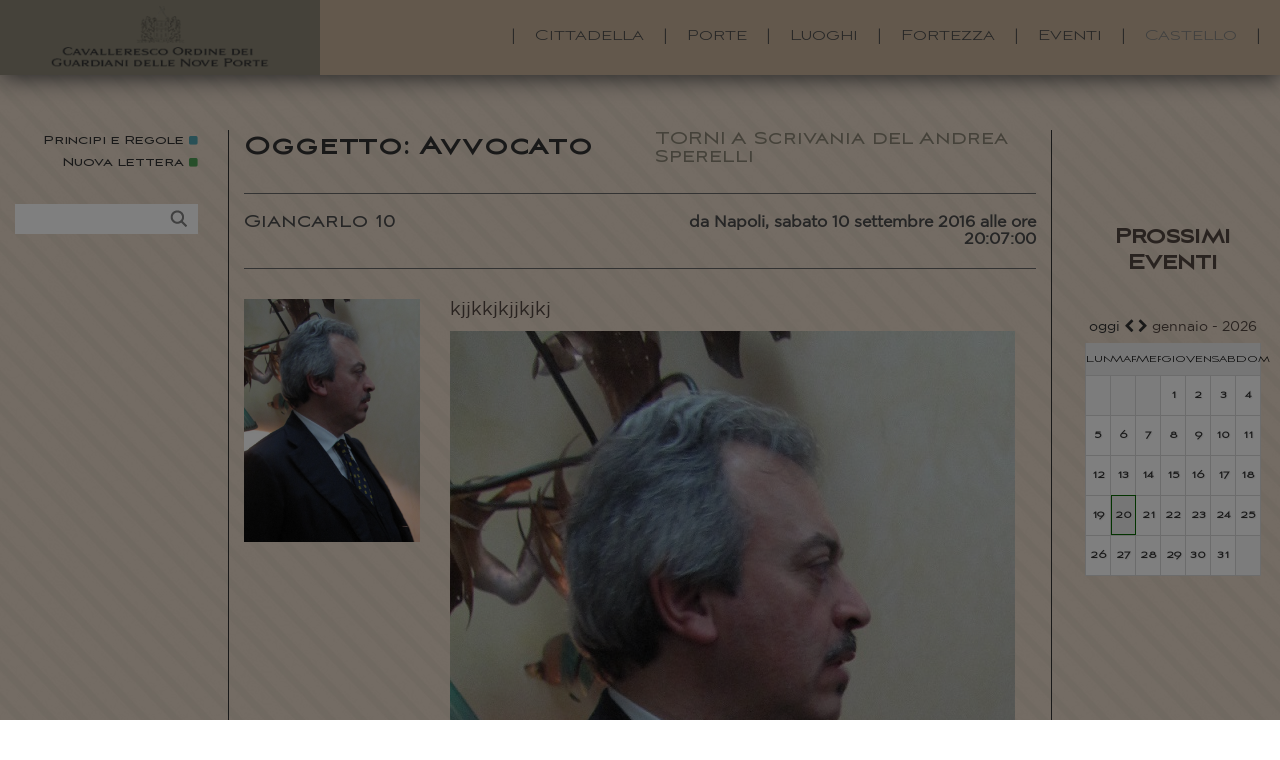

--- FILE ---
content_type: text/html; charset=utf-8
request_url: https://noveporte.it/Forum/Dettaglio-Forum/Scrivania-85/Avvocato-118
body_size: 514560
content:


<!DOCTYPE html>

<html xmlns="http://www.w3.org/1999/xhtml">
<head><meta http-equiv="Content-Type" content="text/html; charset=utf-8" /><meta name="msvalidate.01" content="4750335E44452B274E92B647887ADCF7" /><meta name="viewport" content="width=device-width, initial-scale=1" /><meta name="robots" content="index,follow" /><title>
	Cavalleresco Ordine dei Guardiani delle Nove Porte - Avvocato
</title><meta id="ctl00_Description" name="description" /><meta id="ctl00_Keywords" name="keywords" />

    <!--CSS-->
    <link href="/Css/Fonts.css" rel="stylesheet" type="text/css" /><link rel="stylesheet" href="https://maxcdn.bootstrapcdn.com/font-awesome/4.5.0/css/font-awesome.min.css" /><link href="/Css/bootstrap.css" rel="stylesheet" type="text/css" /><link href="/Css/jquery.mCustomScrollbar.css" rel="stylesheet" /><link type="text/css" media="all" rel="stylesheet" href="/Lightbox/src/css/jquery.tosrus.css" /><link href="/Css/animate.css" rel="stylesheet" type="text/css" /><link href="/Css/balloon.css" rel="stylesheet" type="text/css" /><link href="/Css/Cookie.css" rel="stylesheet" type="text/css" /><link href="/Css/pagineint.css" rel="stylesheet" type="text/css" /><link href="/Css/Site.css" rel="stylesheet" type="text/css" /><link href="/Css/Media.css" rel="stylesheet" type="text/css" />
    <!--CSS end-->

    <!--JS-->
    <script type="text/javascript" src="https://code.jquery.com/jquery-latest.min.js"></script>    
    <script src="/Scripts/jquery-ui.js"></script>	
    <script src="/Scripts/bootstrap.min.js"></script>
    <script src="/Scripts/wow.min.js"></script>
    <script src="/Scripts/jquery.mCustomScrollbar.js"></script>
    <script src="/Scripts/jquery.mousewheel.js"></script>
    <script src="/Lightbox/src/js/jquery.tosrus.min.js"></script>
    <script type="text/javascript" src="/Scripts/Site.js"></script>

    <link href="https://cdnjs.cloudflare.com/ajax/libs/summernote/0.8.1/summernote.css" rel="stylesheet" />
    <script src="https://cdnjs.cloudflare.com/ajax/libs/summernote/0.8.1/summernote.js"></script>
    <script src="/Scripts/summernote-it-IT.js"></script>
    <!--JS end-->
    
</head>
<body>
    <form method="post" action="./Avvocato-118" onsubmit="javascript:return WebForm_OnSubmit();" id="aspnetForm" enctype="multipart/form-data">
<div class="aspNetHidden">
<input type="hidden" name="__EVENTTARGET" id="__EVENTTARGET" value="" />
<input type="hidden" name="__EVENTARGUMENT" id="__EVENTARGUMENT" value="" />
<input type="hidden" name="__VIEWSTATE" id="__VIEWSTATE" value="/[base64]////8PZAUvY3RsMDAkQ29udGVudFBsYWNlSG9sZGVyMSRDb250cm9sbG9OZXdzJEx0dk5ld3MPPCsADgMIZgxmDQL/////D2QFJWN0bDAwJENvbnRlbnRQbGFjZUhvbGRlcjEkTHR2UmlzcG9zdGUPPCsADgMIZgxmDQL/////D2QFPGN0bDAwJENvbnRlbnRQbGFjZUhvbGRlcjEkQ29udHJvbGxvUmljZXJjYSRMdHZTb3R0b0NhdGVnb3JpZQ88KwAOAwhmDGYNAv////8PZD5XtlOgedHWFl2BDiwfIHsDnjtdav3s9x6DSZSLH+5v" />
</div>

<script type="text/javascript">
//<![CDATA[
var theForm = document.forms['aspnetForm'];
if (!theForm) {
    theForm = document.aspnetForm;
}
function __doPostBack(eventTarget, eventArgument) {
    if (!theForm.onsubmit || (theForm.onsubmit() != false)) {
        theForm.__EVENTTARGET.value = eventTarget;
        theForm.__EVENTARGUMENT.value = eventArgument;
        theForm.submit();
    }
}
//]]>
</script>


<script src="/WebResource.axd?d=6MJwSJdkgrd2P5jGx_gDWKXMwei9Lg52AgLNL4JLkK8fOeBo7_W6ypNQbN7ioqKkymreKor8b-1VNnzONIpSU57QKnsliPmk5w8_-4VoIdk1&amp;t=638901613900000000" type="text/javascript"></script>


<script src="/ScriptResource.axd?d=PAy78QSf0fvMt3iSYP0Uq-XeudHr9ciHs_225O0v5dTU0voRxxsdHnUcaTvUo9QHkD8wUhc5ym1dPtSt43Kcjqtu7TSHCbNZ8yfjs79_yKUD082ajbJfjy4QgCQy8HnhdOAvLoo9F3Fe_72bU1gX9YpH1BfAErgFizQ_YatkBh81&amp;t=7f7f23e2" type="text/javascript"></script>
<script src="../../../Scripts/WebForms/MsAjax/MicrosoftAjax.js" type="text/javascript"></script>
<script type="text/javascript">
//<![CDATA[
if (typeof(Sys) === 'undefined') throw new Error('Impossibile caricare il framework lato client di ASP.NET Ajax.');
//]]>
</script>

<script src="../../../Scripts/WebForms/MsAjax/MicrosoftAjaxWebForms.js" type="text/javascript"></script>
<script type="text/javascript">
//<![CDATA[
function WebForm_OnSubmit() {
if (typeof(ValidatorOnSubmit) == "function" && ValidatorOnSubmit() == false) return false;
return true;
}
//]]>
</script>

<div class="aspNetHidden">

	<input type="hidden" name="__VIEWSTATEGENERATOR" id="__VIEWSTATEGENERATOR" value="E70FF96D" />
	<input type="hidden" name="__SCROLLPOSITIONX" id="__SCROLLPOSITIONX" value="0" />
	<input type="hidden" name="__SCROLLPOSITIONY" id="__SCROLLPOSITIONY" value="0" />
	<input type="hidden" name="__PREVIOUSPAGE" id="__PREVIOUSPAGE" value="CSUFHFfFwRJwk18t_dQxBqWPa9_yNkue9W0uNG6rXIJ36fA7GrRupAM25jAISNdM6wukOgtljgQXf8Mgd7OZ5KQvRDeJfILBk3rZ-kwdBBN-Z8BM9r9xWLxV7LkNE4chFGtrypmRY3KnfuevcJCf4Q2" />
	<input type="hidden" name="__EVENTVALIDATION" id="__EVENTVALIDATION" value="/wEdADd+T8d0IM/6Yysdrxe1qwWEV7+Q9Fm1W8XXz07viKvIAbw5vA+j32lk531N4yLJfj8dP3zeKan+ygcpZ6sH45uHTN55s6vgSVlEH25nPomF5yv1svJjks+vtDttQPX/96Kf8pkbVFjBJH40tw0RRwbEjcc74T8iSaZDuF+/x8TbRvEyAD1k2D1qWeKAhPctISSwp2zEt6nl4rAscO/NapP+1SwjpWd9ir0t61U6+xa+3vMCzDbp/j2IqlTKTxPY2mlIihkyOgs3qqm9JObZ0sGCclcM/wf1GYeixNVN/CdHxj2DJa5a1ogpvpcXwLDyclcw3hW7JhdmNrWpDByQueTAY80aWkuRQn4+6aAYdppd/oVulpibmLxpWLLw78k/vBrd2iaVMQ5wkZjpsIl4KoXVH5/KbOhxQO0OY6kPuSzXvnwJ6pKIK5o7PYDB0mpom8MHKLWZAzC4CUvFY7FNRZ0KZPfJE9K0WwyJMRaWfR/P5G2KubqbJpVYKZ7+BjyqIq9k7Nt5fxE96s5zNP8njhTHHmG/S6dBJhJCBBRfmhgObT9H4Knlz0QxQMgecOH46fjNt4JCXwN8JCN486VhiGHZn5l4AshW0SCg6slXw2IrmeZQD2A10mTwkdVmI/4+ljxmEYzv75KUIG5hrHybOhwGYDzvCfG251QHuncYbm+0wbEpNFGw5Md4bXLVjyKiG6rlLtBfOLoYKN8Hz3DxyWquypg1l7bJ10gBdegUvEteWKuaBReGv6rx91FYK5M/PnTEwIV0He1YhUrH1uYJpEHBxVf35eLVSOxWC3vxtL9fbYGS+kLTev8bQdxiqW5s3TNJel9hVvEtHM2rhkrAoNc5YrRwZeUSOzrhKsR5WMniJ596tueMhFO8qJd2XOLR8Z1MZX3HMs2Ohr7NH/CUTnmyLwqUYVIkUoczNVIN/3eVEcOGh6W5P58eRKk7WwfNIeHZLgTWVdFyYT+Ov+rlGIWzFUsIwiqvIEo/pyP6xruDLjdBD/8+s74sGeOGn9aESdxeSgo4EP2TDrPxxCHk5hDtJmRYtVlhQVUScf2xgR6pYdTtPGe3qHH/osZtaTQo1Pqgh6tEznmQM6UWWv5Uhsy1nbl9jOYmRBVy2+gpkFwdkIs+nd6WW2XD09f+8U+LySy4Iix1KMSyjy6wQXe433aeNwQuwqWmNUfXJRivtF/BvdWr/sg+AsaxG+xAI5NEw68=" />
</div>
        <script type="text/javascript">
//<![CDATA[
Sys.WebForms.PageRequestManager._initialize('ctl00$ScrpMng', 'aspnetForm', ['tctl00$ContentPlaceHolder1$ControlloNews$UpdPnlCalendar',''], [], [], 90, 'ctl00');
//]]>
</script>


        <div class="navigation hidden-sm hidden-xs">
            <div class="logo-int">
                <a href="/Default">
                    <img src="/Images/LogoInt.png" />
                </a>
            </div>
            <nav>
                <ul>
                    <li>|</li> 
                    <li><a href="/Default">Cittadella</a></li>
                    <li>|</li> 
                    <li>
                        <a href="#" class="Menu-porte">Porte
                        <div class="sub-menu porte">
                            <a id="ctl00_LnkArte" href="javascript:__doPostBack(&#39;ctl00$LnkArte&#39;,&#39;&#39;)">Arte</a><br />
                            <a id="ctl00_LnkDonne" href="javascript:__doPostBack(&#39;ctl00$LnkDonne&#39;,&#39;&#39;)">Donne</a><br />
                            <a id="ctl00_LnkTauromachia" href="javascript:__doPostBack(&#39;ctl00$LnkTauromachia&#39;,&#39;&#39;)">Tauromachia</a><br />
                            <a id="ctl00_LnkAzione" href="javascript:__doPostBack(&#39;ctl00$LnkAzione&#39;,&#39;&#39;)">Azione</a><br />
                            <a id="ctl00_LnkFumo" href="javascript:__doPostBack(&#39;ctl00$LnkFumo&#39;,&#39;&#39;)">Fumo</a><br />
                            <a id="ctl00_LnkGioco" href="javascript:__doPostBack(&#39;ctl00$LnkGioco&#39;,&#39;&#39;)">Gioco</a><br />
                            <a id="ctl00_LnkAbbigliamento" href="javascript:__doPostBack(&#39;ctl00$LnkAbbigliamento&#39;,&#39;&#39;)">Abbigliamento</a><br />
                            <a id="ctl00_LnkGola" href="javascript:__doPostBack(&#39;ctl00$LnkGola&#39;,&#39;&#39;)">Gola</a><br />
                            <a id="ctl00_LnkNona" href="javascript:__doPostBack(&#39;ctl00$LnkNona&#39;,&#39;&#39;)">La nona porta</a><br />
                        </div>
                        </a>
                    </li> 
                    <li>|</li> 
                    <li>
                        <a href="#" class="Menu-luoghi">Luoghi
                        <div class="sub-menu luoghi">
                            <a href="/ElencoFornitori.aspx">Fornitori</a><br />
                            <a href="#">Fondaco</a><br />
                            <a href="/SalottoLancillotto">Salotto di Lancillotto</a><br />
                            <a href="/Studio">Studio del Gran Maestro</a><br />
                            <a href="/Panopticon/LePanoramiche.aspx">Panopticon</a><br />
                            <a href="/Portico">Portico dei maestri</a><br />
                            <a href="/IlDandy">Il Dandy</a><br />
                            <a href="/LettereOrdine.aspx">Lettere all'Ordine</a><br />
                            <a href="/Registro.aspx">Registro</a><br />
                            <a href="/Atti.aspx">Atti</a><br />
                        </div>
                        </a>
                    </li> 
                    <li>|</li> 
                    <li><a href="/Fortezza">Fortezza</a></li>
                    <li>|</li> 
                    <li><a id="ctl00_LnkEventi" href="javascript:__doPostBack(&#39;ctl00$LnkEventi&#39;,&#39;&#39;)">Eventi</a></li> 
                    <li>|</li> 
                    <li><a href="/Castello" class="linkcastello">Castello</a></li> 
                    <li>|</li>
                     
                     
                </ul>
            </nav>
        </div>

        <div class="navigation-mobile hidden-lg hidden-md">
            <div class="container">
                <div class="row">
                    <div class="col-sm-6 col-xs-6">
                        <a href="/Default">
                            <img src="/images/LogoPorta.png" />
                        </a>
                    </div>
                    <div class="col-sm-6 col-xs-6">
                        <div class="btn-menu-mobile">
                            <i class="fa fa-bars" aria-hidden="true" onclick="OpenMenuMobile()"></i>
                        </div>
                    </div>
                </div>
            </div>
        </div>
        <div class="menu-mobile-open">
            <div class="container">
                <div class="row">
                    <div class="col-sm-12">
                        <ul class="wowload delay-02 fadeIn">
                            <li><a href="/Default">Cittadella</a></li>
                            <li><a href="#">Porte</a>
                                <div class="sub-menu-mobile wowload delay-02 fadeIn">
                                    <a href="/Forum/Dettaglio-Forum/Arte-1">Arte</a><br />
                                    <a href="/Forum/Dettaglio-Forum/Donne-2">Donne</a><br />
                                    <a href="/Forum/Dettaglio-Forum/Tauromachia-3">Tauromachia</a><br />
                                    <a href="/Forum/Dettaglio-Forum/Azione-4">Azione</a><br />
                                    <a href="/Forum/Dettaglio-Forum/Fumo-5">Fumo</a><br />
                                    <a href="/Forum/Dettaglio-Forum/Gioco-6">Gioco</a><br />
                                    <a href="/Forum/Dettaglio-Forum/Abbigliamento-7">Abbigliamento</a><br />
                                    <a href="/Forum/Dettaglio-Forum/Gola-8">Gola</a><br />
                                    <a href="/Forum/Dettaglio-Forum/La-nona-porta-9">La nona porta</a><br />
                                </div>
                            </li>
                            <li><a href="#">Luoghi</a>
                                <div class="sub-menu-mobile wowload delay-02 fadeIn">
                                    <a href="/ElencoFornitori.aspx">Fornitori</a><br />
                                    <a href="#">Fondaco</a><br />
                                    <a href="/SalottoLancillotto">Lancillotto</a><br />
                                    <a href="/Studio">Gran Maestro</a><br />
                                    <a href="/Panopticon/LePanoramiche.aspx">Panopticon</a><br />
                                    <a href="/Portico">Portico</a><br />
                                    <a href="/IlDandy">Il Dandy</a><br />
                                    <a href="/LettereOrdine.aspx">Lettere all'Ordine</a><br />
                                    <a href="/Registro.aspx">Registro</a><br />
                                </div>
                            </li>
                            <li><a href="/FortezzaCode">Fortezza</a></li>
                            <li><a id="ctl00_LnkMobileEventi" href="javascript:__doPostBack(&#39;ctl00$LnkMobileEventi&#39;,&#39;&#39;)">Eventi</a></li>
                            <li><a href="/castello">Castello</a></li>
                        </ul>
                    </div>
                </div>
            </div>
        </div>

       
 <script>
     function showPanelAddIntervento() {
         if ($('body').data('OpenForum')) {
             $('.form-add-intervento').slideUp(400);
             $('body').data('OpenForum', false);
         }
         else {
             $('.form-add-intervento').slideDown(400);
             $('body').data('OpenForum', true);
             $('html, body').animate({
                 scrollTop: $(".Risposte").offset().top
             }, 1000);

         }
     }
     function showPanelAddRisposta(Id) {
         if ($('body').data('OpenForum-'+ Id)) {
             $('#form-add-risposta-' + Id).slideUp(400);
             $('body').data('OpenForum-'+ Id, false);
         }
         else {
             $('#form-add-risposta-' + Id).slideDown(400);
             $('body').data('OpenForum-' + Id, true);
             $('html, body').animate({
                 scrollTop: $(".Risposta").offset().top
             }, 1000);
         }
     }

 </script> 
    <div class="content-page-std2">
        <div class="container-fluid">
            <div class="row">
                <div class="col-lg-2 col-md-2">
                    <div class="column-left">
                        <div class="menu-forum">
                            <ul>
                                
                                
                                <li id="ctl00_ContentPlaceHolder1_PrincipiRegoleDandy"><a href="/PrincipiRegoleDandy">Principi e Regole</a> <i style="color:#52A2AD; font-size:10px;" class="fa fa-square" aria-hidden="true"></i></li>
                                
                                <li><a href="/NuovoContributo?Id=85" id="ctl00_ContentPlaceHolder1_HrefContributo">Nuova lettera</a> <i style="color:#4F9E54; font-size:10px;" class="fa fa-square" aria-hidden="true"></i></li>
                            </ul>
                        </div>
                        

    <div class="ricerca-forum">
        <input name="ctl00$ContentPlaceHolder1$ControlloRicerca$TxtCerca" type="text" id="ctl00_ContentPlaceHolder1_ControlloRicerca_TxtCerca" />
        <span id="ctl00_ContentPlaceHolder1_ControlloRicerca_Req" style="visibility:hidden;"></span>
        <input type="submit" name="ctl00$ContentPlaceHolder1$ControlloRicerca$BtnCerca" value="" onclick="javascript:WebForm_DoPostBackWithOptions(new WebForm_PostBackOptions(&quot;ctl00$ContentPlaceHolder1$ControlloRicerca$BtnCerca&quot;, &quot;&quot;, true, &quot;Search&quot;, &quot;&quot;, false, false))" id="ctl00_ContentPlaceHolder1_ControlloRicerca_BtnCerca" />
        
    </div>

    <div class="container-sotto-categorie">
        
    </div>
                    </div>
                </div>

                <div class="col-lg-8 col-md-8">
                    <div class="contain-forum">

                        <div class="contain-form-det">
                            <div class="row">
                                <div class="col-lg-6 col-md-6">
                                    <h1>Oggetto: Avvocato</h1>
                                    <h2></h2>
                                </div>
                                <div class="col-lg-6 col-md-6">
                                   <a id="ctl00_ContentPlaceHolder1_LnkBack" href="javascript:WebForm_DoPostBackWithOptions(new WebForm_PostBackOptions(&quot;ctl00$ContentPlaceHolder1$LnkBack&quot;, &quot;&quot;, false, &quot;&quot;, &quot;../Scrivania-85&quot;, false, true))">TORNI A Scrivania del Andrea Sperelli</a>
                                </div>
                                <div class="col-lg-12">
                                    <div class="relatore">
                                        <h3>Giancarlo 10</h3>
                                        <h4>da Napoli, sabato 10 settembre 2016 alle ore 20:07:00</h4>
                                    </div>
                                </div>
                                <div class="col-lg-12 col-md-12 col-sm-12">
                                    <div class="row">
                                        <div class="dettaglio-articolo">
                                            <div id="ctl00_ContentPlaceHolder1_DivImg" class="col-lg-3">
                                                <div class="img-articolo-det">
                                                    <a href="/Public/FileUpload/636091348206856189Lucio De Feo.jpg" id="ctl00_ContentPlaceHolder1_Href" class="fancybox"><img id="ctl00_ContentPlaceHolder1_ImgArticolo" src="/Public/FileUpload/636091348206856189Lucio%20De%20Feo.jpg" /></a>
                                                </div>
                                            
                                            </div>
                                            <div id="ctl00_ContentPlaceHolder1_DivDescrizione" class="col-lg-9">
                                                <p>kjjkkjkjjkjkj</p><p><img src="[data-uri]" data-filename="Lucio De Feo.jpg" style="width: 565px;"></p><p>jkijij</p>
                                            </div>
                                        </div>
                                    </div>
                                </div>
                            </div>
                        </div>

                        <div class="commenti-forum">
                            <div class="add-commento">
                                <div class="row">
                                    <div class="col-lg-12">
                                        <div class="row">
                                            <div class="col-lg-12">
                                                <a id="ctl00_ContentPlaceHolder1_HrefRisposte" onclick="showPanelAddIntervento()" name="Risposte" class="Risposte">Risponda</a>
                                            </div>
                                        </div>
                                    </div>
                                </div>
                                <div class="row">
                                    <div class="col-lg-8 col-lg-offset-2 col-md-8 col-md-offset-2 col-sm-8 col-sm-offset-2">
                                        <div class="form-add-intervento">
                                            <p>
                                                <input name="ctl00$ContentPlaceHolder1$TxtNome" type="text" id="ctl00_ContentPlaceHolder1_TxtNome" placeholder="Inserisca il suo nome" />
                                                <span id="ctl00_ContentPlaceHolder1_Req" class="Error" style="visibility:hidden;">*</span>
                                            </p>
                                            <p>
                                                <input name="ctl00$ContentPlaceHolder1$TxtCognome" type="text" id="ctl00_ContentPlaceHolder1_TxtCognome" placeholder="Inserisca il suo cognome" />
                                                <span id="ctl00_ContentPlaceHolder1_RequiredFieldValidator1" class="Error" style="visibility:hidden;">*</span>
                                            </p>
                                            <p class="full-width">
                                                <input name="ctl00$ContentPlaceHolder1$TxtEmail" type="text" id="ctl00_ContentPlaceHolder1_TxtEmail" placeholder="Inserisca la sua email" />
                                                <span id="ctl00_ContentPlaceHolder1_RequiredFieldValidator2" class="Error" style="visibility:hidden;">*</span>
                                            </p>
                                            <p class="full-width">
                                                <input name="ctl00$ContentPlaceHolder1$TxtCitta" type="text" id="ctl00_ContentPlaceHolder1_TxtCitta" placeholder="Inserisca la città" />
                                                <span id="ctl00_ContentPlaceHolder1_RequiredFieldValidator6" class="Error" style="visibility:hidden;">*</span>
                                            </p>
                                            
                                            <p class="full-width">
                                                <span style="color:#b90000; font-size:14px;"><strong>Avvertenza:</strong> <br />
                                                Volendo aggiungere immagini interne all’intervento, cliccare Invio due volte prima e dopo averle inserite. 
                                                <br />Solo così appariranno ben distanziate dal testo e tra loro.<br /><br /></span>
                                                <textarea name="ctl00$ContentPlaceHolder1$TxtMessaggio" rows="2" cols="20" id="ctl00_ContentPlaceHolder1_TxtMessaggio" class="summernote" placeholder="Inserisca il messaggio">
</textarea>
                                                <span id="ctl00_ContentPlaceHolder1_RequiredFieldValidator3" class="Error" style="visibility:hidden;">*</span>
                                            </p>
                                            <p class="full-width">
                                                <h4>Selezioni l'immagine di anteprima</h4>
                                                <input type="file" name="ctl00$ContentPlaceHolder1$FupImmagine" id="ctl00_ContentPlaceHolder1_FupImmagine" />
                                            </p>
                                            <p class="full-width">
                                                <a id="ctl00_ContentPlaceHolder1_LnkInsert" href="javascript:WebForm_DoPostBackWithOptions(new WebForm_PostBackOptions(&quot;ctl00$ContentPlaceHolder1$LnkInsert&quot;, &quot;&quot;, true, &quot;InserimentoRisposta&quot;, &quot;&quot;, false, true))">INVIO</a>
                                            </p>
                                        </div>
                                    </div>
                                </div>
                            </div>
                            <div class="row">
                                <div class="col-lg-12 padding-25">
                                    
                                </div>
                            </div>
                        </div>
                        
                    </div>
                </div>

                <div class="col-lg-2 col-md-2">
                    
<link href="/Css/Calendar.css" rel="stylesheet" />
<div class="column-right">
    <h3>Prossimi Eventi</h3>
    <div class="row">
        
    </div>
    <div class="row">
        <div class="col-lg-12">
            <div id="ctl00_ContentPlaceHolder1_ControlloNews_UpdPnlCalendar">
	
                    <div class="calendar-title">
                        <a id="ctl00_ContentPlaceHolder1_ControlloNews_LnkOggi" href="javascript:__doPostBack(&#39;ctl00$ContentPlaceHolder1$ControlloNews$LnkOggi&#39;,&#39;&#39;)">oggi</a> 
                        <a id="ctl00_ContentPlaceHolder1_ControlloNews_LnkBeforeMonth" href="javascript:__doPostBack(&#39;ctl00$ContentPlaceHolder1$ControlloNews$LnkBeforeMonth&#39;,&#39;&#39;)"><i class="fa fa-chevron-left" aria-hidden="true"></i></a> 
                        <a id="ctl00_ContentPlaceHolder1_ControlloNews_LnkAfterMonth" href="javascript:__doPostBack(&#39;ctl00$ContentPlaceHolder1$ControlloNews$LnkAfterMonth&#39;,&#39;&#39;)"><i class="fa fa-chevron-right" aria-hidden="true"></i></a>
                        <a></a>
                        gennaio - 2026
                    </div>
                    <div class="calendar-content">
                        <div class="row">
                            <div class="col-lg-12">
                                <div class="Calendar">
                                    <div class="container-fluid">
                                        <div class="row">
                                            <div class="col-md-12 no-padding">
                                                <div class="day-first">Lun</div>
                                                <div class="day">Mar</div>
                                                <div class="day">Mer</div>
                                                <div class="day">Gio</div>
                                                <div class="day">Ven</div>
                                                <div class="day">Sab</div>
                                                <div class="day-last">Dom</div>
                                            </div>
                                        </div>
                                        <div class="row">
                                            <div class="col-md-12 no-padding border-calendar">
                                                <a Class='disabled'></a><a Class='disabled'></a><a Class='disabled'></a>
                                                
                                                        <a id="ctl00_ContentPlaceHolder1_ControlloNews_LtvMonth_ctrl0_LnkGiorno" class="DataVuota" href="javascript:__doPostBack(&#39;ctl00$ContentPlaceHolder1$ControlloNews$LtvMonth$ctrl0$LnkGiorno&#39;,&#39;&#39;)"><span>1</span></a>
                                                    
                                                        <a id="ctl00_ContentPlaceHolder1_ControlloNews_LtvMonth_ctrl1_LnkGiorno" class="DataVuota" href="javascript:__doPostBack(&#39;ctl00$ContentPlaceHolder1$ControlloNews$LtvMonth$ctrl1$LnkGiorno&#39;,&#39;&#39;)"><span>2</span></a>
                                                    
                                                        <a id="ctl00_ContentPlaceHolder1_ControlloNews_LtvMonth_ctrl2_LnkGiorno" class="DataVuota" href="javascript:__doPostBack(&#39;ctl00$ContentPlaceHolder1$ControlloNews$LtvMonth$ctrl2$LnkGiorno&#39;,&#39;&#39;)"><span>3</span></a>
                                                    
                                                        <a id="ctl00_ContentPlaceHolder1_ControlloNews_LtvMonth_ctrl3_LnkGiorno" class="DataVuota" href="javascript:__doPostBack(&#39;ctl00$ContentPlaceHolder1$ControlloNews$LtvMonth$ctrl3$LnkGiorno&#39;,&#39;&#39;)"><span>4</span></a>
                                                    
                                                        <a id="ctl00_ContentPlaceHolder1_ControlloNews_LtvMonth_ctrl4_LnkGiorno" class="DataVuota" href="javascript:__doPostBack(&#39;ctl00$ContentPlaceHolder1$ControlloNews$LtvMonth$ctrl4$LnkGiorno&#39;,&#39;&#39;)"><span>5</span></a>
                                                    
                                                        <a id="ctl00_ContentPlaceHolder1_ControlloNews_LtvMonth_ctrl5_LnkGiorno" class="DataVuota" href="javascript:__doPostBack(&#39;ctl00$ContentPlaceHolder1$ControlloNews$LtvMonth$ctrl5$LnkGiorno&#39;,&#39;&#39;)"><span>6</span></a>
                                                    
                                                        <a id="ctl00_ContentPlaceHolder1_ControlloNews_LtvMonth_ctrl6_LnkGiorno" class="DataVuota" href="javascript:__doPostBack(&#39;ctl00$ContentPlaceHolder1$ControlloNews$LtvMonth$ctrl6$LnkGiorno&#39;,&#39;&#39;)"><span>7</span></a>
                                                    
                                                        <a id="ctl00_ContentPlaceHolder1_ControlloNews_LtvMonth_ctrl7_LnkGiorno" class="DataVuota" href="javascript:__doPostBack(&#39;ctl00$ContentPlaceHolder1$ControlloNews$LtvMonth$ctrl7$LnkGiorno&#39;,&#39;&#39;)"><span>8</span></a>
                                                    
                                                        <a id="ctl00_ContentPlaceHolder1_ControlloNews_LtvMonth_ctrl8_LnkGiorno" class="DataVuota" href="javascript:__doPostBack(&#39;ctl00$ContentPlaceHolder1$ControlloNews$LtvMonth$ctrl8$LnkGiorno&#39;,&#39;&#39;)"><span>9</span></a>
                                                    
                                                        <a id="ctl00_ContentPlaceHolder1_ControlloNews_LtvMonth_ctrl9_LnkGiorno" class="DataVuota" href="javascript:__doPostBack(&#39;ctl00$ContentPlaceHolder1$ControlloNews$LtvMonth$ctrl9$LnkGiorno&#39;,&#39;&#39;)"><span>10</span></a>
                                                    
                                                        <a id="ctl00_ContentPlaceHolder1_ControlloNews_LtvMonth_ctrl10_LnkGiorno" class="DataVuota" href="javascript:__doPostBack(&#39;ctl00$ContentPlaceHolder1$ControlloNews$LtvMonth$ctrl10$LnkGiorno&#39;,&#39;&#39;)"><span>11</span></a>
                                                    
                                                        <a id="ctl00_ContentPlaceHolder1_ControlloNews_LtvMonth_ctrl11_LnkGiorno" class="DataVuota" href="javascript:__doPostBack(&#39;ctl00$ContentPlaceHolder1$ControlloNews$LtvMonth$ctrl11$LnkGiorno&#39;,&#39;&#39;)"><span>12</span></a>
                                                    
                                                        <a id="ctl00_ContentPlaceHolder1_ControlloNews_LtvMonth_ctrl12_LnkGiorno" class="DataVuota" href="javascript:__doPostBack(&#39;ctl00$ContentPlaceHolder1$ControlloNews$LtvMonth$ctrl12$LnkGiorno&#39;,&#39;&#39;)"><span>13</span></a>
                                                    
                                                        <a id="ctl00_ContentPlaceHolder1_ControlloNews_LtvMonth_ctrl13_LnkGiorno" class="DataVuota" href="javascript:__doPostBack(&#39;ctl00$ContentPlaceHolder1$ControlloNews$LtvMonth$ctrl13$LnkGiorno&#39;,&#39;&#39;)"><span>14</span></a>
                                                    
                                                        <a id="ctl00_ContentPlaceHolder1_ControlloNews_LtvMonth_ctrl14_LnkGiorno" class="DataVuota" href="javascript:__doPostBack(&#39;ctl00$ContentPlaceHolder1$ControlloNews$LtvMonth$ctrl14$LnkGiorno&#39;,&#39;&#39;)"><span>15</span></a>
                                                    
                                                        <a id="ctl00_ContentPlaceHolder1_ControlloNews_LtvMonth_ctrl15_LnkGiorno" class="DataVuota" href="javascript:__doPostBack(&#39;ctl00$ContentPlaceHolder1$ControlloNews$LtvMonth$ctrl15$LnkGiorno&#39;,&#39;&#39;)"><span>16</span></a>
                                                    
                                                        <a id="ctl00_ContentPlaceHolder1_ControlloNews_LtvMonth_ctrl16_LnkGiorno" class="DataVuota" href="javascript:__doPostBack(&#39;ctl00$ContentPlaceHolder1$ControlloNews$LtvMonth$ctrl16$LnkGiorno&#39;,&#39;&#39;)"><span>17</span></a>
                                                    
                                                        <a id="ctl00_ContentPlaceHolder1_ControlloNews_LtvMonth_ctrl17_LnkGiorno" class="DataVuota" href="javascript:__doPostBack(&#39;ctl00$ContentPlaceHolder1$ControlloNews$LtvMonth$ctrl17$LnkGiorno&#39;,&#39;&#39;)"><span>18</span></a>
                                                    
                                                        <a id="ctl00_ContentPlaceHolder1_ControlloNews_LtvMonth_ctrl18_LnkGiorno" class="DataVuota" href="javascript:__doPostBack(&#39;ctl00$ContentPlaceHolder1$ControlloNews$LtvMonth$ctrl18$LnkGiorno&#39;,&#39;&#39;)"><span>19</span></a>
                                                    
                                                        <a id="ctl00_ContentPlaceHolder1_ControlloNews_LtvMonth_ctrl19_LnkGiorno" class="Today DataVuota" href="javascript:__doPostBack(&#39;ctl00$ContentPlaceHolder1$ControlloNews$LtvMonth$ctrl19$LnkGiorno&#39;,&#39;&#39;)"><span>20</span></a>
                                                    
                                                        <a id="ctl00_ContentPlaceHolder1_ControlloNews_LtvMonth_ctrl20_LnkGiorno" class="DataVuota" href="javascript:__doPostBack(&#39;ctl00$ContentPlaceHolder1$ControlloNews$LtvMonth$ctrl20$LnkGiorno&#39;,&#39;&#39;)"><span>21</span></a>
                                                    
                                                        <a id="ctl00_ContentPlaceHolder1_ControlloNews_LtvMonth_ctrl21_LnkGiorno" class="DataVuota" href="javascript:__doPostBack(&#39;ctl00$ContentPlaceHolder1$ControlloNews$LtvMonth$ctrl21$LnkGiorno&#39;,&#39;&#39;)"><span>22</span></a>
                                                    
                                                        <a id="ctl00_ContentPlaceHolder1_ControlloNews_LtvMonth_ctrl22_LnkGiorno" class="DataVuota" href="javascript:__doPostBack(&#39;ctl00$ContentPlaceHolder1$ControlloNews$LtvMonth$ctrl22$LnkGiorno&#39;,&#39;&#39;)"><span>23</span></a>
                                                    
                                                        <a id="ctl00_ContentPlaceHolder1_ControlloNews_LtvMonth_ctrl23_LnkGiorno" class="DataVuota" href="javascript:__doPostBack(&#39;ctl00$ContentPlaceHolder1$ControlloNews$LtvMonth$ctrl23$LnkGiorno&#39;,&#39;&#39;)"><span>24</span></a>
                                                    
                                                        <a id="ctl00_ContentPlaceHolder1_ControlloNews_LtvMonth_ctrl24_LnkGiorno" class="DataVuota" href="javascript:__doPostBack(&#39;ctl00$ContentPlaceHolder1$ControlloNews$LtvMonth$ctrl24$LnkGiorno&#39;,&#39;&#39;)"><span>25</span></a>
                                                    
                                                        <a id="ctl00_ContentPlaceHolder1_ControlloNews_LtvMonth_ctrl25_LnkGiorno" class="DataVuota" href="javascript:__doPostBack(&#39;ctl00$ContentPlaceHolder1$ControlloNews$LtvMonth$ctrl25$LnkGiorno&#39;,&#39;&#39;)"><span>26</span></a>
                                                    
                                                        <a id="ctl00_ContentPlaceHolder1_ControlloNews_LtvMonth_ctrl26_LnkGiorno" class="DataVuota" href="javascript:__doPostBack(&#39;ctl00$ContentPlaceHolder1$ControlloNews$LtvMonth$ctrl26$LnkGiorno&#39;,&#39;&#39;)"><span>27</span></a>
                                                    
                                                        <a id="ctl00_ContentPlaceHolder1_ControlloNews_LtvMonth_ctrl27_LnkGiorno" class="DataVuota" href="javascript:__doPostBack(&#39;ctl00$ContentPlaceHolder1$ControlloNews$LtvMonth$ctrl27$LnkGiorno&#39;,&#39;&#39;)"><span>28</span></a>
                                                    
                                                        <a id="ctl00_ContentPlaceHolder1_ControlloNews_LtvMonth_ctrl28_LnkGiorno" class="DataVuota" href="javascript:__doPostBack(&#39;ctl00$ContentPlaceHolder1$ControlloNews$LtvMonth$ctrl28$LnkGiorno&#39;,&#39;&#39;)"><span>29</span></a>
                                                    
                                                        <a id="ctl00_ContentPlaceHolder1_ControlloNews_LtvMonth_ctrl29_LnkGiorno" class="DataVuota" href="javascript:__doPostBack(&#39;ctl00$ContentPlaceHolder1$ControlloNews$LtvMonth$ctrl29$LnkGiorno&#39;,&#39;&#39;)"><span>30</span></a>
                                                    
                                                        <a id="ctl00_ContentPlaceHolder1_ControlloNews_LtvMonth_ctrl30_LnkGiorno" class="DataVuota" href="javascript:__doPostBack(&#39;ctl00$ContentPlaceHolder1$ControlloNews$LtvMonth$ctrl30$LnkGiorno&#39;,&#39;&#39;)"><span>31</span></a>
                                                    
                                                <a class='disabled'></a>
                                            </div>
                                        </div>
                                    </div>
                                </div>
                            </div>
                        </div>
                    </div>
                
</div>
        </div>
    </div>
</div>

                </div>
            </div>
        </div>
        <link rel="stylesheet" href="/fancybox/source/jquery.fancybox.css?v=2.1.5" type="text/css" media="screen" />
        <script type="text/javascript" src="/fancybox/source/jquery.fancybox.pack.js?v=2.1.5"></script>    
        <script>
            $(document).ready(function () {
                $(".fancybox").fancybox();
                $('.summernote').summernote({
                    height: 300,                 
                    minHeight: null,             
                    maxHeight: null,             
                    focus: true,
                    lang: 'it-IT'
                });
            });
      </script>
    </div>

        <!--<script type="text/javascript" src="//downloads.mailchimp.com/js/signup-forms/popup/unique-methods/embed.js" data-dojo-config="usePlainJson: true, isDebug: false"></script><script type="text/javascript">window.dojoRequire(["mojo/signup-forms/Loader"], function(L) { L.start({"baseUrl":"mc.us12.list-manage.com","uuid":"c1e571a0c7ae27f2ea81c475f","lid":"9d072fc981","uniqueMethods":true}) })</script>-->


        <script id="mcjs">!function(c,h,i,m,p){m=c.createElement(h),p=c.getElementsByTagName(h)[0],m.async=1,m.src=i,p.parentNode.insertBefore(m,p)}(document,"script","https://chimpstatic.com/mcjs-connected/js/users/c1e571a0c7ae27f2ea81c475f/81a5f8e4d44d400f75cc4bc6e.js");</script>
    
<script type="text/javascript">
//<![CDATA[
var Page_Validators =  new Array(document.getElementById("ctl00_ContentPlaceHolder1_ControlloRicerca_Req"), document.getElementById("ctl00_ContentPlaceHolder1_Req"), document.getElementById("ctl00_ContentPlaceHolder1_RequiredFieldValidator1"), document.getElementById("ctl00_ContentPlaceHolder1_RequiredFieldValidator2"), document.getElementById("ctl00_ContentPlaceHolder1_RequiredFieldValidator6"), document.getElementById("ctl00_ContentPlaceHolder1_RequiredFieldValidator3"));
//]]>
</script>

<script type="text/javascript">
//<![CDATA[
var ctl00_ContentPlaceHolder1_ControlloRicerca_Req = document.all ? document.all["ctl00_ContentPlaceHolder1_ControlloRicerca_Req"] : document.getElementById("ctl00_ContentPlaceHolder1_ControlloRicerca_Req");
ctl00_ContentPlaceHolder1_ControlloRicerca_Req.controltovalidate = "ctl00_ContentPlaceHolder1_ControlloRicerca_TxtCerca";
ctl00_ContentPlaceHolder1_ControlloRicerca_Req.validationGroup = "Search";
ctl00_ContentPlaceHolder1_ControlloRicerca_Req.evaluationfunction = "RequiredFieldValidatorEvaluateIsValid";
ctl00_ContentPlaceHolder1_ControlloRicerca_Req.initialvalue = "";
var ctl00_ContentPlaceHolder1_Req = document.all ? document.all["ctl00_ContentPlaceHolder1_Req"] : document.getElementById("ctl00_ContentPlaceHolder1_Req");
ctl00_ContentPlaceHolder1_Req.controltovalidate = "ctl00_ContentPlaceHolder1_TxtNome";
ctl00_ContentPlaceHolder1_Req.errormessage = "*";
ctl00_ContentPlaceHolder1_Req.validationGroup = "InserimentoRisposta";
ctl00_ContentPlaceHolder1_Req.evaluationfunction = "RequiredFieldValidatorEvaluateIsValid";
ctl00_ContentPlaceHolder1_Req.initialvalue = "";
var ctl00_ContentPlaceHolder1_RequiredFieldValidator1 = document.all ? document.all["ctl00_ContentPlaceHolder1_RequiredFieldValidator1"] : document.getElementById("ctl00_ContentPlaceHolder1_RequiredFieldValidator1");
ctl00_ContentPlaceHolder1_RequiredFieldValidator1.controltovalidate = "ctl00_ContentPlaceHolder1_TxtCognome";
ctl00_ContentPlaceHolder1_RequiredFieldValidator1.errormessage = "*";
ctl00_ContentPlaceHolder1_RequiredFieldValidator1.validationGroup = "InserimentoRisposta";
ctl00_ContentPlaceHolder1_RequiredFieldValidator1.evaluationfunction = "RequiredFieldValidatorEvaluateIsValid";
ctl00_ContentPlaceHolder1_RequiredFieldValidator1.initialvalue = "";
var ctl00_ContentPlaceHolder1_RequiredFieldValidator2 = document.all ? document.all["ctl00_ContentPlaceHolder1_RequiredFieldValidator2"] : document.getElementById("ctl00_ContentPlaceHolder1_RequiredFieldValidator2");
ctl00_ContentPlaceHolder1_RequiredFieldValidator2.controltovalidate = "ctl00_ContentPlaceHolder1_TxtEmail";
ctl00_ContentPlaceHolder1_RequiredFieldValidator2.errormessage = "*";
ctl00_ContentPlaceHolder1_RequiredFieldValidator2.validationGroup = "InserimentoRisposta";
ctl00_ContentPlaceHolder1_RequiredFieldValidator2.evaluationfunction = "RequiredFieldValidatorEvaluateIsValid";
ctl00_ContentPlaceHolder1_RequiredFieldValidator2.initialvalue = "";
var ctl00_ContentPlaceHolder1_RequiredFieldValidator6 = document.all ? document.all["ctl00_ContentPlaceHolder1_RequiredFieldValidator6"] : document.getElementById("ctl00_ContentPlaceHolder1_RequiredFieldValidator6");
ctl00_ContentPlaceHolder1_RequiredFieldValidator6.controltovalidate = "ctl00_ContentPlaceHolder1_TxtCitta";
ctl00_ContentPlaceHolder1_RequiredFieldValidator6.errormessage = "*";
ctl00_ContentPlaceHolder1_RequiredFieldValidator6.validationGroup = "InserimentoRisposta";
ctl00_ContentPlaceHolder1_RequiredFieldValidator6.evaluationfunction = "RequiredFieldValidatorEvaluateIsValid";
ctl00_ContentPlaceHolder1_RequiredFieldValidator6.initialvalue = "";
var ctl00_ContentPlaceHolder1_RequiredFieldValidator3 = document.all ? document.all["ctl00_ContentPlaceHolder1_RequiredFieldValidator3"] : document.getElementById("ctl00_ContentPlaceHolder1_RequiredFieldValidator3");
ctl00_ContentPlaceHolder1_RequiredFieldValidator3.controltovalidate = "ctl00_ContentPlaceHolder1_TxtMessaggio";
ctl00_ContentPlaceHolder1_RequiredFieldValidator3.errormessage = "*";
ctl00_ContentPlaceHolder1_RequiredFieldValidator3.validationGroup = "InserimentoRisposta";
ctl00_ContentPlaceHolder1_RequiredFieldValidator3.evaluationfunction = "RequiredFieldValidatorEvaluateIsValid";
ctl00_ContentPlaceHolder1_RequiredFieldValidator3.initialvalue = "";
//]]>
</script>


<script type="text/javascript">
//<![CDATA[

var Page_ValidationActive = false;
if (typeof(ValidatorOnLoad) == "function") {
    ValidatorOnLoad();
}

function ValidatorOnSubmit() {
    if (Page_ValidationActive) {
        return ValidatorCommonOnSubmit();
    }
    else {
        return true;
    }
}
        
theForm.oldSubmit = theForm.submit;
theForm.submit = WebForm_SaveScrollPositionSubmit;

theForm.oldOnSubmit = theForm.onsubmit;
theForm.onsubmit = WebForm_SaveScrollPositionOnSubmit;

document.getElementById('ctl00_ContentPlaceHolder1_ControlloRicerca_Req').dispose = function() {
    Array.remove(Page_Validators, document.getElementById('ctl00_ContentPlaceHolder1_ControlloRicerca_Req'));
}

document.getElementById('ctl00_ContentPlaceHolder1_Req').dispose = function() {
    Array.remove(Page_Validators, document.getElementById('ctl00_ContentPlaceHolder1_Req'));
}

document.getElementById('ctl00_ContentPlaceHolder1_RequiredFieldValidator1').dispose = function() {
    Array.remove(Page_Validators, document.getElementById('ctl00_ContentPlaceHolder1_RequiredFieldValidator1'));
}

document.getElementById('ctl00_ContentPlaceHolder1_RequiredFieldValidator2').dispose = function() {
    Array.remove(Page_Validators, document.getElementById('ctl00_ContentPlaceHolder1_RequiredFieldValidator2'));
}

document.getElementById('ctl00_ContentPlaceHolder1_RequiredFieldValidator6').dispose = function() {
    Array.remove(Page_Validators, document.getElementById('ctl00_ContentPlaceHolder1_RequiredFieldValidator6'));
}

document.getElementById('ctl00_ContentPlaceHolder1_RequiredFieldValidator3').dispose = function() {
    Array.remove(Page_Validators, document.getElementById('ctl00_ContentPlaceHolder1_RequiredFieldValidator3'));
}
//]]>
</script>
</form>
</body>
</html>


--- FILE ---
content_type: text/css
request_url: https://noveporte.it/Css/Fonts.css
body_size: 2440
content:

@font-face {
    font-family: 'AvianoRegular';
    src: url('/Fonts/AvianoSans2_1.eot');
    src: url('/Fonts/AvianoSans2_1.eot') format('embedded-opentype'),
         url('/Fonts/AvianoSans2_1.woff2') format('woff2'),
         url('/Fonts/AvianoSans2_1.woff') format('woff'),
         url('/Fonts/AvianoSans2_1.ttf') format('truetype'),
         url('/Fonts/AvianoSans2_1.svg#AvianoSans2_1') format('svg');
}


@font-face {
    font-family: 'AvianoBold';
    src: url('/Fonts/AvianoSansBold_1.eot');
    src: url('/Fonts/AvianoSansBold_1.eot') format('embedded-opentype'),
         url('/Fonts/AvianoSansBold_1.woff2') format('woff2'),
         url('/Fonts/AvianoSansBold_1.woff') format('woff'),
         url('/Fonts/AvianoSansBold_1.ttf') format('truetype'),
         url('/Fonts/AvianoSansBold_1.svg#AvianoSansBold_1') format('svg');
}


@font-face {
    font-family: 'AvianoLight';
    src: url('/Fonts/AvianoSansLight2_0.eot');
    src: url('/Fonts/AvianoSansLight2_0.eot') format('embedded-opentype'),
         url('/Fonts/AvianoSansLight2_0.woff2') format('woff2'),
         url('/Fonts/AvianoSansLight2_0.woff') format('woff'),
         url('/Fonts/AvianoSansLight2_0.ttf') format('truetype'),
         url('/Fonts/AvianoSansLight2_0.svg#AvianoSansLight2_0') format('svg');
}

@font-face {
    font-family: 'AvianoSerifBold';
    src: url('/Fonts/AvianoSerifBold_0.eot');
    src: url('/Fonts/AvianoSerifBold_0.eot') format('embedded-opentype'),
         url('/Fonts/AvianoSerifBold_0.woff2') format('woff2'),
         url('/Fonts/AvianoSerifBold_0.woff') format('woff'),
         url('/Fonts/AvianoSerifBold_0.ttf') format('truetype'),
         url('/Fonts/AvianoSerifBold_0.svg#AvianoSerifBold_0') format('svg');
}

@font-face {
    font-family: 'GothamBook';
    src: url('/Fonts/ufonts_com_gothambook.eot');
    src: url('/Fonts/ufonts_com_gothambook.eot') format('embedded-opentype'),
         url('/Fonts/ufonts_com_gothambook.woff2') format('woff2'),
         url('/Fonts/ufonts_com_gothambook.woff') format('woff'),
         url('/Fonts/ufonts_com_gothambook.ttf') format('truetype'),
         url('/Fonts/ufonts_com_gothambook.svg#ufonts_com_gothambook') format('svg');
}


@font-face {
    font-family: 'MinionPro';
    src: url('/Fonts/MinionProMediumCnIt_2.eot');
    src: url('/Fonts/MinionProMediumCnIt_2.eot') format('embedded-opentype'),
         url('/Fonts/MinionProMediumCnIt_2.woff2') format('woff2'),
         url('/Fonts/MinionProMediumCnIt_2.woff') format('woff'),
         url('/Fonts/MinionProMediumCnIt_2.ttf') format('truetype'),
         url('/Fonts/MinionProMediumCnIt_2.svg#MinionProMediumCnIt_2') format('svg');
}



--- FILE ---
content_type: text/css
request_url: https://noveporte.it/Lightbox/src/css/jquery.tosrus.css
body_size: 6732
content:
/*	
 *	jQuery Touch Optimized Sliders "R"Us
 *	
 *	Copyright (c) 2013 Fred Heusschen
 *	www.frebsite.nl
 *
 *	Plugin website:
 *	tosrus.frebsite.nl
 *
 *	Dual licensed under the MIT and GPL licenses.
 *	http://en.wikipedia.org/wiki/MIT_License
 *	http://en.wikipedia.org/wiki/GNU_General_Public_License
 */
.tos-wrapper {
  display: none;
  width: 100%;
  height: 100%;
  padding: 0;
  margin: 0;
  overflow: hidden; }

  .tos-wrapper.tos-fixed {
    background:url(/Lightbox/src/img/BgPop.png) repeat top;
    position: fixed;
    top: 0;
    left: 0;
    z-index: 3000; 

  }
  .tos-wrapper.tos-inline {
    position: relative; }
  .tos-wrapper * {
    -webkit-text-size-adjust: none;
    -moz-text-size-adjust: none;
    -ms-text-size-adjust: none;
    -o-text-size-adjust: none;
    text-size-adjust: none; 
  }

.tos-slider {
  white-space: nowrap;
  width: 100%;
  height: 100%;
  padding: 0;
  margin: 0;
  position: absolute;
  left: 0;
  top: 0; }

.tos-slide {
  -webkit-overflow-scrolling: touch;
  line-height: 1px;
  text-align: center;
  -webkit-box-sizing: border-box;
  -moz-box-sizing: border-box;
  -ms-box-sizing: border-box;
  -o-box-sizing: border-box;
  box-sizing: border-box;
  display: inline-block;
  width: 100%;
  height: 100%;
  overflow: hidden;
  position: relative; }
  .tos-slide:before {
    content: "";
    display: inline-block;
    height: 50%;
    width: 1px;
    margin-right: -1px; }
  .tos-slide.tos-loading {
    background: url("/LightBox/src/img/tos-preloader-black.png") center center no-repeat transparent; }

.tos-wrapper.tos-fixed .tos-slide.tos-loading {
  background-image: url("/LightBox/src/img/tos-preloader-white.png"); }

.tos-slide > * {
  vertical-align: middle;
  display: inline-block;
  max-height: 100%;
  max-width: 100%; }

.tos-wrapper.tos-fill .tos-slide > * {
  max-height: none;
  max-width: none;
  min-height: 100%;
  min-width: 100%; }

.tos-content {
  background-color: #fff;
  color: #333;
  white-space: normal;
  text-align: left;
  line-height: 1.4;
  -webkit-box-sizing: border-box;
  -moz-box-sizing: border-box;
  -ms-box-sizing: border-box;
  -o-box-sizing: border-box;
  box-sizing: border-box;
  display: inline-block;
  padding: 30px;
  overflow: auto; }

.tos-caption {
  background-image: -webkit-linear-gradient(bottom, rgba(10, 10, 10, 0.5) 0%, rgba(0, 0, 0, 0) 100%);
  background-image: -moz-linear-gradient(bottom, rgba(10, 10, 10, 0.5) 0%, rgba(0, 0, 0, 0) 100%);
  background-image: linear-gradient(bottom, rgba(10, 10, 10, 0.5) 0%, rgba(0, 0, 0, 0) 100%);
  color: #fff;
  font-size: 15px;
  line-height: 1.3;
  text-shadow: 0 1px 2px rgba(0, 0, 0, 0.8);
  text-align: center;
  -webkit-box-sizing: border-box;
  -moz-box-sizing: border-box;
  -ms-box-sizing: border-box;
  -o-box-sizing: border-box;
  box-sizing: border-box;
  width: 100%;
  padding: 50px 30px 20px 30px;
  bottom: 0;
  left: 0; }

.tos-prev,
.tos-next,
.tos-close,
.tos-play,
.tos-zoom:after {
  background: center center no-repeat #000;
  border: 1px solid #666;
  border-radius: 5px;
  display: block;
  width: 40px; }

.tos-caption,
.tos-prev,
.tos-next,
.tos-close,
.tos-play,
.tos-zoom:after {
  -webkit-transition: opacity 0.4s ease;
  -moz-transition: opacity 0.4s ease;
  -ms-transition: opacity 0.4s ease;
  -o-transition: opacity 0.4s ease;
  transition: opacity 0.4s ease;
  opacity: 0;
  position: absolute; }

.tos-wrapper.tos-desktop:hover .tos-prev,
.tos-wrapper.tos-desktop:hover .tos-next,
.tos-wrapper.tos-desktop:hover .tos-close,
.tos-wrapper.tos-desktop:hover .tos-play {
  opacity: 0.7; }
  .tos-wrapper.tos-desktop:hover .tos-prev:hover,
  .tos-wrapper.tos-desktop:hover .tos-next:hover,
  .tos-wrapper.tos-desktop:hover .tos-close:hover,
  .tos-wrapper.tos-desktop:hover .tos-play:hover {
    opacity: 0.9; }
.tos-wrapper.tos-desktop:hover .tos-caption {
  opacity: 1; }
.tos-wrapper.tos-desktop:hover .tos-disabled.tos-prev, .tos-wrapper.tos-desktop:hover .tos-disabled.tos-next {
  opacity: 0.2; }
  .tos-wrapper.tos-desktop:hover .tos-disabled.tos-prev:hover, .tos-wrapper.tos-desktop:hover .tos-disabled.tos-next:hover {
    opacity: 0.2; }
.tos-wrapper.tos-touch .tos-play {
  opacity: 0.9; }
.tos-wrapper.tos-touch.tos-hover .tos-prev,
.tos-wrapper.tos-touch.tos-hover .tos-next,
.tos-wrapper.tos-touch.tos-hover .tos-close {
  opacity: 0.9; }
.tos-wrapper.tos-touch.tos-hover .tos-caption {
  opacity: 1; }
.tos-wrapper.tos-touch.tos-hover .tos-disabled.tos-prev, .tos-wrapper.tos-touch.tos-hover .tos-disabled.tos-next {
  opacity: 0.2; }

.tos-zoom:hover:after {
  opacity: 0.7; }

.tos-prev,
.tos-next {
  height: 70px;
  margin-top: -35px;
  top: 50%; }
  .tos-prev.tos-disabled,
  .tos-next.tos-disabled {
    cursor: default; }

.tos-prev {
  background-image: url("/LightBox/src/img/tos-prev.png");
  left: 20px;
  -webkit-transform-origin: left center;
  -moz-transform-origin: left center;
  -ms-transform-origin: left center;
  -o-transform-origin: left center;
  transform-origin: left center; }

.tos-next {
  background-image: url("/LightBox/src/img/tos-next.png");
  right: 20px;
  -webkit-transform-origin: right center;
  -moz-transform-origin: right center;
  -ms-transform-origin: right center;
  -o-transform-origin: right center;
  transform-origin: right center; }

.tos-close {
  background-image: url("/LightBox/src/img/tos-close.png");
  height: 40px;
  top: 20px;
  right: 20px;
  -webkit-transform-origin: right top;
  -moz-transform-origin: right top;
  -ms-transform-origin: right top;
  -o-transform-origin: right top;
  transform-origin: right top; }

.tos-play {
  background-color: rgba(0, 50, 100, 0.5);
  background-image: url("/LightBox/src/img/tos-play.png");
  background-position: 25px center;
  border-radius: 80px;
  border: 5px solid #eee;
  width: 80px;
  height: 80px;
  margin: -45px;
  position: absolute;
  top: 50%;
  left: 50%; }

.tos-zoom {
  position: relative;
  display: inline-block; }
  .tos-zoom:after {
    content: "";
    background-image: url("/LightBox/src/img/tos-zoom.png");
    height: 40px;
    margin: -22px;
    top: 50%;
    left: 50%; }

@media all and (-webkit-min-device-pixel-ratio: 1.5) {
  .tos-prev {
    background-image: url("/LightBox/src/img/tos-prev-retina.png");
    background-size: 16px 22px; }

  .tos-next {
    background-image: url("/LightBox/src/img/tos-next-retina.png");
    background-size: 16px 22px; }

  .tos-close {
    background-image: url("/LightBox/src/img/tos-close-retina.png");
    background-size: 20px 20px; }

  .tos-play {
    background-image: url("/LightBox/src/img/tos-play-retina.png");
    background-size: 44px 44px; }

  .tos-slide.tos-loading {
    background-image: url("/LightBox/src/img/tos-preloader-black-retina.png");
    background-size: 22px 22px; }

  .tos-wrapper.tos-fixed .tos-slide.tos-loading {
    background-image: url("/LightBox/src/img/tos-preloader-white-retina.png");
    background-size: 22px 22px; } }


--- FILE ---
content_type: text/css
request_url: https://noveporte.it/Css/Cookie.css
body_size: 475
content:

#nibirumail_cookie_advice {
    z-index:9999!important;
    font-family:Arial!important;
    font-size:12px!important;
    background:rgba(0,67,100,.8)!important;
    position:absolute!important;
    bottom:0px!important;
}       

 #nibirumail_cookie_advice a:link, #nibirumail_cookie_advice a:visited {
            color:#000!important;
            text-decoration:none!important;
            font-weight:bold!important;
            text-transform:uppercase!important;
        }
        #nibirumail_cookie_advice a:hover {
            color:#EEE!important;
            text-decoration:none!important;
            font-weight:bold!important;
            text-transform:uppercase!important;
        }


--- FILE ---
content_type: text/css
request_url: https://noveporte.it/Css/Site.css
body_size: 84326
content:
body,html{
	padding: 0;
	margin: 0 auto;
    height:100%;
}

body{
    font-family:'GothamBook';
    color:#534741;
	font-size:20px;
	cursor:default;
	line-height:22px;
    display:none;
    overflow-x:hidden;
}


    /*body::-webkit-scrollbar {
        display:none;
    }*/

.full-width{
    width:100%!important;
}


img {
    border:0px none;
}

border {
    border:0px none;
}

select {
    outline:none;
    border-radius: 0;
}

input [type=checkbox]{
    outline:none;
    border-radius: 0;

}

input{
    outline:none;
    border-radius: 0;

}

textarea{
    outline:none;
    -webkit-appearance: none;
    border-radius: 0;
}

a:link, a:visited {
    color:#333;
    text-decoration:none;
    transition-property:color;
    transition-duration:.2s;

}

a:hover {
    color:#C1272D;
    text-decoration:none;
}

ul {
    top:0;
    left:0;
    padding:0px;
    margin:0 auto;
}

li {
    list-style:none;
    list-style-type:none;
    display:inline;
}

.relative{
    position:relative;
}

.absolute{
    position:absolute;
}

.no-padding{
    padding:0 !important;
}

.padding-10{
    padding:10px;
}

.padding-25{
    padding-left:25px;
    padding-right:25px;
}

.padding-top-25{
    padding-top:25px;
    padding-bottom:25px;
}

.padding-left-rigth-10{
    padding-left:10px;
    padding-right:10px;
}

.Error{
    color:#C1272D;
    float:left;
    padding:5px;
}
.Error2{
    color:#C1272D;
    float:left;
    padding:0px;
    font-size:15px;
}

.empty{
    float:left;
    width:100%;
    text-align:center;
    padding:100px 0 0 0;
}

.navigation {
    width:100%;
    height:75px;
    float:left;
    padding:0px;
    margin:0;
    background:#C7B299;
    position:absolute;
    box-shadow:1px 2px 25px #444;
    z-index:3000;
    top:-120px;
}


    .navigation nav {
        float:right;
        padding:25px 0 0 0;
        margin:0;
        font-size:20px;
        font-family:'AvianoLight';
        color:#4D4D4D;
    }

        .navigation nav a:link, .navigation nav a:visited {
            color:#4D4D4D;
            text-decoration:none;
        }
        .navigation nav a:hover {
            color:#FFF;
            text-decoration:none;
        }


        a.linkcastello:link, a.linkcastello:visited {
            color:#838383!important;
            text-decoration:none;
        }
        a.linkcastello:hover {
            color:#FFF!important;
            text-decoration:none;
        }



        .navigation nav li {
            float:left;
            padding:0 27px 0 0;
            position:relative;
        }



.sub-menu {
    min-width:300px;
    float:left;
    position:absolute;
    background:rgba(140,134,117,0.65);
    font-size:16px;
    padding:15px;
    line-height:30px;
    top:52px;
    left:-35px;
    font-family: 'AvianoRegular';
    display:none;
}

    .sub-menu a:link, .sub-menu a:visited {
        width:100%;
        float:left;
        color:#FFF!important;
        padding:0 5px;
        text-decoration:none;
        background:none;
        transition-property:color, background;
        transition-duration:.3s;
    }


    .sub-menu a:hover {
        width:100%;
        float:left;
        color:#FFF!important;
        padding:0 5px;
        text-decoration:none;
        background:#4D4D4D;
    }



.logo-int {
    width:320px;
    height:75px;
    float:left;
    padding:5px 0;
    margin:0;
    background-color:#8C8675;
    text-align:center;
}

    .logo-int img {
        width:220px;
    }


.navigation-mobile {
    width:100%;
    float:left;
    padding:8px 0;
    margin:0;
    background:#C7B299;
    box-shadow:1px 5px 25px #333;
}

.btn-menu-mobile {
    width:100%;
    height:55px;
    float:left;
    padding:13px 0 0 0;
    margin:0;
    font-size:25px;
    text-align:right;
}

.menu-mobile-open {
    width:100%;
    float:left;
    padding:15px;
    margin:0;
    background:rgba(98,91,85,.8);
    position:absolute;
    z-index:9999;
    top:70px;
    font-size:20px;
    font-family:'AvianoLight';
    display:none;
    text-align:center;
}

    .menu-mobile-open ul {
        width:100%;
        float:left;
        padding:0px;
        margin:0;
    }

    .menu-mobile-open li {
        width:100%;
        float:left;
        padding:0 0 15px 0;

    }

        .menu-mobile-open a:link, .menu-mobile-open a:visited, .menu-mobile-open a:hover {
            color:#FFF;
            text-decoration:none;
        }


.sub-menu-mobile {
    width:100%;
    float:left;
    padding:10px 0;
    margin:0;
    font-size:16px;
    display:none;
}

    .sub-menu-mobile a:link, .sub-menu-mobile a:visited, .sub-menu-mobile a:hover {
        width:100%;
        height:30px;
        float:left;
        padding:4px 0 0 0;
        margin:0 0 4px 0;
        background:rgba(98,91,85,.85);
        color:#FFF;
    }

/*Cittadella*/

.cittadella {
    width:100%;
    height:100vh;
    float:left;
    padding:0px;
    margin:0;
    overflow:hidden;
    position:relative;
    background:#EFDDB9;
}

    .cittadella img {
        width:100%;
    }

.logo-cittadella {
   float:left;
   position:absolute;
   z-index:100;
   top:0;
}

.logo-cittadella img{
    width:250px;
}


.btn-cittadella {
   float:left;
   padding:0;
   color:#534741;
   font-family: 'AvianoBold';
   position:absolute;
   z-index:200;
   font-size:20px;
   cursor:pointer;
   transition-property:color;
   transition-duration:.3s;
}

    .btn-cittadella:hover {
        color:#000;
    }

.arte {
    top:32%;
    left:28.5%;
}
.donne {
    top:22%;
    left:40%;
}
.nonaporta {
    top:19.5%;
    left:52%;
}
.tauromachia {
    top:25%;
    right:22%;
}
.gioco {
    top:44.5%;
    right:13%;
}
.fumo {
    bottom:24%;
    right:12%;
}
.gola {
    bottom:10%;
    right:19%;
}
.abbigliamento {
    bottom:3%;
    right:36%;
}
.azione {
    bottom:6%;
    right:52%;
}

.lnk-Fortezza {
    width:12%;
    height:25%;
    top: 36%;
    left: 18%;
}

.dandy {
    top: 37%;
    right:8.5%;
}
.registro {
    bottom: 2.5%;
    right: 10.5%;
}
.atti {
    bottom: 10%;
    left: 8%;
}
.panocticon {
    top: 47%;
    left: 33%;
}
.custos {
    bottom: 4%;
    left: 26%;
}
.salotto {
    top: 38%;
    left: 55%;
}
.maestro {
    top: 51%;
    right: 26%;
}
.eventi {
    top: 47.5%;
    right: 42.8%;
}
.biblioteca {
    bottom: 21.8%;
    left:41%;
}
.video {
    bottom: 19.2%;
    left:49.5%;
}
.portico {
    bottom: 19.2%;
    right:30%;
}
.rettore {
    bottom: 24%;
    right:23.3%;
}


/*Cittadella end*/


/*Forum page*/

.content-page-std {
    width:100%;
    min-height:100vh;
    float:left;
    padding:130px 0 0 0;
    margin:0;
    background:url("/Images/BgSite.jpg") repeat-y top;
}

.content-page-std2 {
    width:100%;
    min-height:100vh;
    float:left;
    padding:130px 0 0 0;
    margin:0;
    background:url("/Images/BgSite2.jpg") repeat-y top;
}

.contain-forum {
    width:100%;
    min-height:83vh;
    float:left;
    padding:0 15px;
    margin:0;
    border-left:1px solid #333;
    border-right:1px solid #333;
    font-size:17px;
    line-height:18px;
}

    .contain-forum h1 {
        width:100%;
        float:left;
        padding:0 0 20px 0;
        margin:0;
        color:#333;
        font-family: 'AvianoRegular';
        font-size:30px;
    }
    .contain-forum h3 {
        width:100%;
        float:left;
        padding:10px 0;
        margin:0;
        color:#534741;
        font-family: 'AvianoRegular';
        font-size:24px;
        border-top:1px solid #666;
        border-bottom:1px solid #666;
    }
    .contain-forum h4 {
        width:100%;
        float:left;
        padding:20px 0;
        margin:0;
        font-size:18px;
        font-weight:bold;
    }
    .contain-forum h5 {
        width:100%;
        float:left;
        padding:15px 0 25px 0;
        margin:0;
        font-size:14px;
        text-align:right;
        font-weight:bold;
    }


.forum-thumb {
    width:100%;
    float:left;
    padding:0 0 30px 0;
    margin:0;
}

    .forum-thumb a:link, .forum-thumb a:visited,  .forum-thumb a:hover{
        color:#534741!important;
    }


    .forum-thumb article {
        padding:15px 0 0 0;
        text-align:justify;
    }

    .forum-thumb article img{
        /*display:none!important;*/
    }
 
    .forum-thumb section{
        padding:10px 0 0 0;
        margin:0;
        font-size:15px;
    }



.contain-img-forum {
    width:100%;
    padding:0px;
    margin:0;
    float:left;
    position:relative;
    text-align:left;
}

    .contain-img-forum img {
        width:100%;
    }

    .contain-img-forum h2 {
        width:100%;
        float:left;
        padding:10px;
        margin:0;
        background:rgba(44,47,49,.9);
        position:absolute;
        color:#f3f3f3;
        font-family: 'AvianoRegular';
        font-size:24px;
    }

.column-left {
    width:100%;
    min-height:80vh;
    float:left;
    padding:0px;
    margin:0;
}
.column-right {
    width:100%;
    min-height:80vh;
    float:left;
    padding:0;
    margin:0;
}

.column-right h3 {
    font-size:24px;
    font-family: 'AvianoRegular';
    font-weight:bold;
    padding:0 0 30px 0;
    margin:0;
    text-align:center;
}

.menu-forum {
    width:100%;
    float:left;
    padding:0px;
    margin:0;
    font-family: 'AvianoRegular';
    font-size:18px;
}

    .menu-forum ul {
        width:100%;
        float:left;
        padding:0px;
        margin:0;
    }

    .menu-forum li {
        width:100%;
        float:left;
        padding:0px;
        margin:0;
        text-align:right;
    }

    .menu-forum a:link, .menu-forum a:visited {
        color:#333;
        text-decoration:none;
    }
    .menu-forum a:hover {
        color:#666;
        text-decoration:none;
    }

.ricerca-forum {
    width:80%;
    float:right;
    padding:30px 0 0 0;
    margin:0;
}

    .ricerca-forum input[type=text] {
        width:80%;
        height:30px;
        float:left;
        padding:0 5px;
        margin:0;
        background:#FFF;
        border:0px none;
        color:#666;
        font-size:14px;
    }

    .ricerca-forum input[type=submit] {
        width:20%;
        height:30px;
        float:left;
        padding:0;
        margin:0;
        background:#FFF;
        border:0px none;
        background-image:url("/Images/IcnCerca.png");
        background-position-x:center;
        background-position-y:center;
        background-repeat:no-repeat;
        cursor:pointer;
    }

.btn-porta {
    width:90%;
    float:right;
    padding:10px;
    margin:0 0 30px 0;
    background:#8C8675;
    font-family: 'AvianoRegular';
    font-size:20px;
    text-align:center;
}

    .btn-porta a:link, .btn-porta a:visited {
        color:#333;
        text-decoration:none;
    }

    .btn-porta a:hover {
        color:#FFF;
        text-decoration:none;
    }


.archivio-forum {
    width:100%;
    float:left;
    padding:0 0 30px 0;
    margin:0;
}

    .archivio-forum img {
        width:100%;
    }

    .archivio-forum h3 {
        width:100%;
        float:left;
        padding:0 0 5px 0;
        margin:0;
        font-family: 'AvianoLight';
        font-size:18px;
        text-align:center;
    }

    .archivio-forum a:link, .archivio-forum a:visited {
        color:#333;
        text-decoration:none;
    }

    .archivio-forum a:hover {
        color:#666;
        text-decoration:none;
    }

.img-articolo-det {
    width:100%;
    float:left;
    padding:0px!important;
    margin:0!important;
}

    .img-articolo-det img {
        width:100%!important;
    }

    .img-articolo-det a {
        float:left;
        width:100%;
    }

.contain-form-det {
    width:100%;
    float:left;
    padding:0px;
    margin:0;
}

.contain-form-det article{
    width:100%;
    float:left;
    padding:30px 0 0 0;
    margin:0;
    font-family: 'GothamBook';
    font-size:19px;
    color:#534741;
    text-align:justify;
    line-height:22px;
}

.contain-form-det .dettaglio-articolo{
    width:100%;
    float:left;
    padding:30px 0 0 0;
    margin:0;
    font-family: 'GothamBook';
    font-size:19px;
    color:#534741;
    text-align:justify;
    line-height:22px;
}


.contain-form-det h1{
    width:100%;
    float:left;
    padding:0 0 10px 0;
    margin:0;
    font-family:'AvianoBold';
    font-size:37px;
}
.contain-form-det h2{
    width:100%;
    float:left;
    padding:0 0 20px 0;
    margin:0;
    font-size:24px;
    font-weight:bold;
}


    .contain-form-det a:link, .contain-form-det a:visited {
        float:right;
        color:#8C8675;
        text-decoration:none;
        font-family:'AvianoRegular';
        font-size:22px;
    }
    .contain-form-det a:hover {
        float:right;
        color:#333;
        text-decoration:none;
        font-family:'AvianoRegular';
        font-size:22px;
    }

.relatore {
    width:100%;
    float:left;
    padding:10px 0;
    margin:0;
    border-top:1px solid #666;
    border-bottom:1px solid #666;
}

    .relatore h3 {
        width:50%;
        float:left;
        padding:10px 0;
        margin:0;
        font-family:'AvianoRegular';
        font-size:25px;
        color:#4D4D4D;
        border:0px!important;
    }
    .relatore h4 {
        width:50%;
        float:left;
        padding:15px 0;
        margin:0;
        font-size:14px;
        text-align:right;
        font-weight:bold;
        color:#4D4D4D;
        border:0px!important;
    }


.commenti-forum {
    width:100%;
    float:left;
    padding:0px;
    margin:0;
}

.add-commento {
    width:100%;
    float:left;
    padding:0 15px 0 0;
    margin:0;
    /*border-top:1px solid #666;
    border-bottom:1px solid #666;*/
}

    .add-commento a {
        float:right;
        padding:10px;
        margin:15px 0 0 18px;
        background:#52A2AD;
        color:#FFF;
        font-family:'AvianoRegular';
        font-size:20px;
        cursor:pointer;
    }

.form-add-intervento{
    /*border:solid 1px #333;*/
    margin:20px 0 0 0;
    display:none;
    font-weight:normal;
}

    .form-add-intervento input{
        float:left;
        width:95%;
        border:solid 1px rgba(255,255,255,0.5);
        padding:10px;
        margin:0 0 15px 0;
        font-weight:normal;
    }

    .form-add-intervento textarea{
        float:left;
        width:95%;
        border:solid 1px rgba(255,255,255,0.5);
        padding:10px;
        margin:0 0 15px 0;
        height:120px;
        font-weight:normal;
    }

    .form-add-intervento a:hover{
       background:#666;
    }

.form-add-risposta{
    /*border:solid 1px #333;*/
    padding:20px 30px;
    display:none;
    background:rgba(255,255,255,.71);
    float:left;
}

    .form-add-risposta p{
        float:left;
        width:50%;
    }

    .form-add-risposta p span{
        float:left;
        width:10px!important;
    }

    .form-add-risposta input{
        float:left;
        width:97%;
        border:solid 1px rgba(255,255,255,0.5);
        padding:10px;
        margin:0 0 15px 0;
    }

    .form-add-risposta textarea{
        float:left;
        width:98%;
        border:solid 1px rgba(255,255,255,0.5);
        padding:10px;
        margin:0 0 15px 0;
        height:120px;
    }

    .form-add-risposta a{
       width:98%;
       background:#52A2AD;
       float:left;
       text-align:center;
       padding:6px;
       color:#fff;
       font-size:14px;
    }

    .form-add-risposta a:hover{
       background:#666;
    }

    .form-add-risposta h4{
        float:left!important;
        margin: 0!important;
        padding: 0!important;    
    }


.container-risposte {
    float: right;
    padding: 20px 30px 20px 30px !important;
    margin: 0 !important;
    width:100%;
    background: rgba(255,255,255,.81);
    background-size:35px;
    background-position-x:-20px;
    position:relative;
    border-bottom:solid 1px #dddddd;
}
.container-risposte:before{
    background-image: url('/images/arrow.png');
    background-repeat:no-repeat;
    background-size:40px 40px;
    display: inline-block;
    width:50px; 
    height: 40px;
    content:"";
    position:absolute;
    left:35px;
    top:16px
}

    .container-risposte h2{
        float:right;
        font-size:25px;
        /*font-weight:600;*/
        margin:0!important;
        width:100%;
        text-align:left;
        padding: 5px 0 10px 70px;
        line-height:28px;
        font-family: 'AvianoRegular';
        text-transform:uppercase;
    }

    .container-risposte span{
        float:left;
        margin:0 0 5px 0;
        width:94%;
        text-align:justify;
    }

    .container-risposte no-foto{
        margin-left:60px!important;
    }


     .container-risposte .DivImg{
         margin:0 0 0 60px;
     }

    .container-risposte span:first-child{
        font-size:19px;
        line-height:23px;
    }

    .container-risposte h6 span {
        width:100%;
        font-size:15px !important;
        font-weight:600;
    }

    .container-risposte .col-lg-7 span{
        width:104%!important;
    }

.list-commenti {
    width:100%;
    float:left;
    padding:0 0 0 0;
    margin:0;
}

    .list-commenti span{
        width:100%;
        float:left;
        padding:10px 0 5px 0;
    }

    .list-commenti h2 {
        float:left;
        padding:5px 10px;
        margin:35px 0 0 0;
        background:rgba(77,77,77,.15);
        font-family:'AvianoRegular';
        font-size:25px;
    }

    .list-commenti h6 {
        width:100%;
        text-align:right;
        font-size:11px;
        font-weight:bold;
    }


    .list-commenti article{
        width:100%;
        float:left;
        padding:30px;
        margin:0;
        font-family: 'GothamBook';
        font-size:19px;
        color:#534741;
        text-align:justify;
        line-height:16px;
        background:rgba(255,255,255,.71);
        line-height:23px;
    }

    .list-commenti article h4{
        font-family: 'GothamBook';
        font-size:19px;
        font-weight:bold;
        margin:0 !important;
        padding:0!important;
    }


    .Risposta{
        float:left;
        width:100%;
        text-align:center;
        padding:6px 0;
        background:#52A2AD;
        color:#FFF;
        cursor:pointer;
    }

    .Risposta:hover{
        background:#666;
        color:#fff;
    }

/*Forum page end*/


/*Contain porta*/

.contain-porta {
    width:100%;
    height:100vh;
    background:url("/Images/BgLegno.jpg") no-repeat top;
    float:left;
    padding:0;
    margin:0;
    overflow:hidden;
}

.content-papiro {
    width:100%;
    height:100vh;
    float:left;
    padding:0px;
    margin:100px 0 0 0;
    position:relative;
    overflow:hidden;
}

.papiro {
    width:100%;
    float:left;
    position:absolute;
    bottom:10%;
    z-index:100;
}

    .papiro img {
        width:100%;
    }

.text-porta {
    width:75%;
    height:75vh;
    overflow:hidden!important;
    position:absolute;
    padding:0px;
    margin-left:auto;
    margin-right:auto;
    left:0;
    right:0;
    top:10%;
    z-index:200;
    float:left;
}

    .text-porta h1{
        width:100%;
        float:left;
        padding:0px;
        margin:0;
        text-align:center;
        font-family:'AvianoBold';
        font-size:24px;
    }

        .text-porta h1 span {
            color:#C1272D;
        }


    .text-porta article {
        width:100%;
        float:left;
        padding:20px 0 0 0;
        margin:0;
        font-family: 'GothamBook';
        font-size:19px;
        color:#534741;
        text-align:justify;
        line-height:20px;
    }

.line {
    width:100%;
    float:left;
    padding:0px;
    margin:9% 0 0 0;
    border-top:1px solid #666;
}

.logo-porta {
    width:100%;
    float:left;
    padding:0 0 30px 0;
    margin:0;
    text-align:center;
}

    .logo-porta img {
        width:70px;
    }


.back-forum {
    width:230px;
    height:30px;
    float:left;
    padding:5px 0 0 0;
    margin:0;
    background:#8C8675;
    color:#333;
    font-family:'AvianoRegular';
    font-size:20px;
    position:absolute;
    z-index:500;
    text-align:center;
    cursor:pointer;
    bottom:10vh;
    left:8vh;
}


.back-panopticon {
    width:90%;
    height:30px;
    float:left;
    padding:5px 0 0 0;
    margin:50px 0 0 3vh;
    background:#52A2AD;
    color:#FFF;
    font-family:'AvianoRegular';
    font-size:16px;
    text-align:center;
    cursor:pointer;
}


/*Contain porta end*/


/*Eventi*/

.logo-eventi {
    width:100%;
    float:left;
    padding:0 0 30px 0;
    margin:0;
    text-align:center;
}

    .logo-eventi img {
        width:70px;
    }

    .eventi h1{
        width:100%;
        float:left;
        padding:0px;
        margin:0;
        text-align:center;
        font-family:'AvianoBold';
        font-size:26px;
    }

        .eventi h1 span {
            color:#C1272D;
        }

    .eventi article {
        width:100%;
        float:left;
        padding:20px 0;
        margin:0 0 50px 0;
        font-family: 'GothamBook';
        font-size:19px;
        color:#534741;
        text-align:justify;
        line-height:20px;
        border-bottom:1px solid #666;
    }

.eventi-thumb {
    width:100%;
    float:left;
    padding:0 0 30px 0;
    margin:0;
}

.eventi-thumb a{
    width:100%;
    float:left;
    padding:0 0 20px 0;
    margin:0;
}

.img-eventi-thumb {
    width:100%;
    height:185px;
    float:left;
    padding:0px;
    margin:0;
    overflow:hidden;
    position:relative;
}

.img-eventi-thumb img{
    width:100%;
}

.caption-eventi {
    width:90%;
    height:60%;
    float:left;
    padding:15px;
    margin:0;
    position:absolute;
    z-index:100;
    background:rgba(0,0,0,.55);
    top:20%;
    left:5%;
    color:#FFF;
    text-align:center;
}

    .caption-eventi h2 {
        width:100%;
        float:left;
        padding:0px;
        margin:0;
        font-family:'AvianoRegular';
        font-size:28px;
    }

    .caption-eventi article{
        width:100%;
        float:left;
        padding:10px 0 0 0;
        margin:0;
        font-family: 'GothamBook';
        font-size:18px;
    }

    .eventi-descr{
        width:100%;
        height:185px;
        float:left;
        padding:10% 0;
        margin:0;
        overflow:hidden;
        border-top:1px solid #666;
        border-bottom:1px solid #666;
        text-align:center;
    }

    .eventi-descr h3 {
        width:100%;
        float:left;
        padding:0px;
        margin:0;
        font-family:'AvianoBold';
        font-size:32px;
    }
    .eventi-descr h4 {
        width:100%;
        float:left;
        padding:0px;
        margin:0;
        font-family:'AvianoRegular';
        font-size:26px;
    }


.eventi-thumb a:link, .eventi-thumb a:visited{
    color:#534741;
}
.eventi-thumb a:hover {
    color:#000;
}

.btn-calendario {
    width:100%;
    float:left;
    padding:20px 0 0 0;
    margin:0;
    font-family:'AvianoRegular';
    font-size:23px;
    text-align:center;
}

    .btn-calendario a:link, .btn-calendario a:visited {
        width:100%;
        height:30px;
        float:left;
        padding:5px 0 0 0;
        margin:0;
        background:#8C8675;
        color:#FFF;
        transition-property:background;
        transition-duration:.3s;
    }

    .btn-calendario a:hover {
        width:100%;
        height:30px;
        float:left;
        padding:5px 0 0 0;
        margin:0;
        background:#736357;
        color:#FFF;

    }


/*Eventi end*/

/*Eventi det*/

    .eventi-det h1{
        width:100%;
        float:left;
        padding:0px;
        margin:0;
        text-align:center;
        font-family:'AvianoBold';
        font-size:26px;
    }

        .eventi-det span {
            color:#C1272D;
        }

    .eventi-det article {
        width:100%;
        float:left;
        padding:0 20px 20px 20px;
        margin:0 0 50px 0;
        font-family: 'GothamBook';
        font-size:19px;
        color:#534741;
        text-align:justify;
        line-height:20px;
        border-bottom:1px solid #666;
        background:rgba(255,255,255,.71);
    }

    .Foto-Evento{
        float:left;
        width:100%;
        padding:20px 0;
    }

    .VideoEvento{
        width:100%;
        padding:0 0 20px 0;
    }

    .contain-foto{
        height:120px;
        overflow:hidden;
        width:100%;
        margin:0 0 30px 0;
    }

    .contain-foto img{
       width:110%;
    }

    .img-eventi-det {
        width:100%;
        height:185px;
        float:left;
        padding:0px;
        margin:30px 0;
        overflow:hidden;
        position:relative;
    }

    .img-eventi-det img{
        width:100%;
    }

    .caption-eventi-det {
        width:90%;
        height:60%;
        float:left;
        padding:15px;
        margin:0;
        position:absolute;
        z-index:100;
        background:rgba(0,0,0,.55);
        top:20%;
        left:5%;
        color:#FFF!important;
        text-align:center;
}

    .caption-eventi-det h2 {
        width:100%;
        float:left;
        padding:0px;
        margin:0;
        font-family:'AvianoRegular';
        font-size:28px;
    }

    .caption-eventi-det h3{
        width:100%;
        float:left;
        padding:10px 0 0 0;
        margin:0;
        font-family: 'GothamBook';
        font-size:18px;
    }
.btn-pdf {
    width:100%;
    float:left;
    padding:20px 0 0 0;
    margin:0;
    font-family:'AvianoRegular';
    font-size:20px;
    text-align:center;
}

    .btn-pdf a:link, .btn-pdf a:visited {
        width:230px;
        height:30px;
        float:left;
        padding:5px 0 0 0;
        margin:0;
        background:#52A2AD;
        color:#FFF;
        transition-property:background;
        transition-duration:.3s;
    }

    .btn-pdf a:hover {
        width:230px;
        height:30px;
        float:left;
        padding:5px 0 0 0;
        margin:0;
        background:#3C7F84;
        color:#FFF;

    }

.btn-eventi {
    width:100%;
    float:left;
    padding:20px 0 0 0;
    margin:0;
    font-family:'AvianoRegular';
    font-size:18px;
    text-align:center;
}

    .btn-eventi a:link, .btn-eventi a:visited {
        width:100%;
        height:30px;
        float:left;
        padding:5px 0 0 0;
        margin:0;
        background:#52A2AD;
        color:#FFF;
        transition-property:background;
        transition-duration:.3s;
    }

    .btn-eventi a:hover {
        width:100%;
        height:30px;
        float:left;
        padding:5px 0 0 0;
        margin:0;
        background:#3C7F84;
        color:#FFF;

    }

/*Eventi det end*/


/*Lettere all'ordine*/

.lettere-ordine {
    width:100%;
    float:left;
    padding:0px;
    margin:0;
}

    .lettere-ordine h1 {
        width:100%;
        float:left;
        padding:0 0 30px 0;
        margin:0;
        text-align:center;
        font-family:'AvianoSerifBold';
        font-size:24px;
        color:#534741;
        }

    .lettere-ordine input[type=text] {
        width:94%;
        height:30px;
        float:left;
        padding:0 5px;
        margin:0 0 30px 0;
        font-size:16px;
        font-family:'AvianoRegular';
        background:rgba(51,51,51,.1);
        border:0px;
        color:#333;
    }
    .lettere-ordine input[type=email] {
        width:94%;
        height:30px;
        float:left;
        padding:0 5px;
        margin:0 0 30px 0;
        font-size:16px;
        font-family:'AvianoRegular';
        background:rgba(51,51,51,.1);
        border:0px;
        color:#333;
    }


    .lettere-ordine textarea{
        width:94%;
        height:250px;
        float:left;
        padding:5px;
        margin:0 0 15px 0;
        font-size:16px;
        font-family:'AvianoRegular';
        background:rgba(255,255,255,.4);
        border:0px;
        color:#333;
    }


    .lettere-ordine input[type=submit] {
        width:100px;
        height:30px;
        float:right;
        padding:0 5px;
        margin:0 0 30px 0;
        font-size:16px;
        font-family:'AvianoRegular';
        background:#52A2AD;
        border:0px;
        color:#FFF;
    }



    .lettere-ordine input::-webkit-input-placeholder { /* Chrome/Opera/Safari */
      color: #333;
    }
    .lettere-ordine input::-moz-placeholder { /* Firefox 19+ */
      color: #333;
    }
    .lettere-ordine input:-ms-input-placeholder { /* IE 10+ */
      color: #333;
    }
    .lettere-ordine input:-moz-placeholder { /* Firefox 18- */
      color: #333;
    }

    .lettere-ordine textarea::-webkit-input-placeholder { /* Chrome/Opera/Safari */
      color: #333;
    }
    .lettere-ordine textarea::-moz-placeholder { /* Firefox 19+ */
      color: #333;
    }
    .lettere-ordine textarea:-ms-input-placeholder { /* IE 10+ */
      color: #333;
    }
    .lettere-ordine textarea:-moz-placeholder { /* Firefox 18- */
      color: #333;
    }


/*Lettere all'ordine end*/

/*Fornitori*/

.logo-fornitori {
    width:100%;
    float:left;
    padding:0 0 30px 0;
    margin:0;
    text-align:center;
}

    .logo-fornitori img {
        width:70px;
    }

    .fornitori h1{
        width:100%;
        float:left;
        padding:0px;
        margin:0;
        text-align:center;
        font-family:'AvianoBold';
        font-size:26px;
    }

        .fornitori h1 span {
            color:#C1272D;
        }

    .fornitori article {
        width:100%;
        float:left;
        padding:20px 0;
        margin:0 0 50px 0;
        font-family: 'GothamBook';
        font-size:19px;
        color:#534741;
        text-align:justify;
        line-height:20px;
    }

.elenco-fornitori {
    width:100%;
    float:left;
    padding:0px;
    margin:0;
}

.img-elenco-fornitori {
    width:100%;
    height:180px;
    overflow:hidden;
    float:left;
    padding:0px;
    margin:0;
}

    .img-elenco-fornitori img {    
        width:100%;
    }


.elenco-fornitori section {
    width:100%;
    float:left;
    padding:15px;
    margin:0 0 30px 0;
    background:rgba(0,0,0,.5);
    color:#FFF;
    text-align:center;
}


    .elenco-fornitori h2 {
        width:100%;
        float:left;
        padding:0px;
        margin:0;
        font-family:'AvianoRegular';
        font-size:28px;
    }

    .elenco-fornitori article{
        width:100%;
        float:left;
        padding:5px 0 0 0;
        margin:0;
        font-family: 'GothamBook';
        font-size:16px;
    }


/*Fornitori end*/

/*Studio*/

.logo-studio {
    width:100%;
    float:left;
    padding:0 0 30px 0;
    margin:0;
    text-align:center;
}

    .logo-studio img {
        width:70px;
    }

}

    .studio h1{
        width:100%;
        float:left;
        padding:0px;
        margin:0;
        text-align:center;
        font-family:'AvianoBold'!important;
        font-size:26px;
    }

        .studio h1 span {
            color:#C1272D;
        }

    .studio article {
        width:100%;
        float:left;
        padding:20px 0;
        margin:0 0 50px 0;
        font-family: 'GothamBook';
        font-size:19px;
        color:#534741;
        text-align:justify;
        line-height:20px;
        border-bottom:1px solid #666;
    }


.foto-studio {
    width:100%;
    float:left;
    padding:0 0 30px 0;
    margin:0;
    position:relative;
}

    .foto-studio img {
        width:100%;
        float:left;
    }


.btn-studio {
    position:absolute;
    z-index:200;
    font-family:'AvianoBold';
    font-size:22px;
}

.scrivania {
    left:4.5%;
    top:27%;
}

.posta {
    right:0;
    top:27%;
    right:7%;
}


/*Studio end*/

/*Il Dandy*/

.logo-dandy {
    width:100%;
    float:left;
    padding:0 0 30px 0;
    margin:0;
    text-align:center;
}

    .logo-dandy img {
        width:70px;
    }

    .dandy h1{
        width:100%;
        float:left;
        padding:0px;
        margin:0;
        text-align:center;
        font-family:'AvianoBold';
        font-size:26px;
    }

        .dandy h1 span {
            color:#C1272D;
        }

    .dandy article {
        width:100%;
        float:left;
        padding:20px 0;
        margin:0 0 50px 0;
        font-family: 'GothamBook';
        font-size:19px;
        color:#534741;
        text-align:justify;
        line-height:20px;
        border-bottom:1px solid #666;
    }


    .dandy-page h1{
        width:100%;
        float:left;
        padding:0px;
        margin:0;
        text-align:center;
        font-family:'AvianoBold';
        font-size:26px;
    }

        .dandy-page h1 span {
            color:#C1272D;
        }

    .dandy-page article {
        width:100%;
        float:left;
        padding:20px 0;
        margin:0 0 20px 0;
        font-family: 'GothamBook';
        font-size:17px;
        color:#534741;
        text-align:justify;
        line-height:20px;
        border-bottom:1px solid #666;
    }

    .no-border {
        border:none!important;
    }


.dandy-page a:link, .dandy-page a:visited {
    color:#C1272D;
}

.dandy-page a:hover {
    color:#534741;
}


.dandy-page li {
    width:100%;
    float:left;
    list-style:circle;
    list-style-type:circle;
    padding:0 0 10px 0;
    font-size:15px;
    font-weight:bold;
}

.dandy-page img{
    padding:0 0 15px 0;
}

.menu-dandy {
    width:100%;
    height:30px;
    float:left;
    padding:0px;
    margin:15px 0 0 0;
    background:#8C8675;
}

    .menu-dandy ul {
        width:100%;
        float:left;
        padding:0px;
        margin:0;
        position:relative;
    }

        .menu-dandy li{
            width:25%;
            float:left;
            padding:4px 0 0 0;
            margin:0;
            text-align:center;
            font-family:'AvianoRegular';
            font-size:17px;
            position:relative;
            color:#FFF;
            transition-property:color;
            transition-duration:.3s;
        }

            .menu-dandy li:hover {
                color:#DDD;
                cursor:pointer;
            }


            .sub-menu-dandy {
                width:100%;
                float:left;
                position:absolute;
                background:rgba(140,134,117,0.87);
                font-size:16px;
                padding:15px;
                line-height:30px;
                top:30px;
                left:0;
                font-family:'AvianoRegular';
                text-align:left;
                display:none;
                z-index:9999;
            }

                .sub-menu-dandy a:link, .sub-menu-dandy a:visited {
                    width:100%;
                    float:left;
                    color:#FFF!important;
                    padding:0 5px;
                    text-decoration:none;
                    border-bottom:1px solid #FFF;
                }

                .sub-menu-dandy a:hover {
                    width:100%;
                    float:left;
                    color:#333!important;
                    padding:0 5px;
                    text-decoration:none;
                }


.btn-dandy {
    width:100%;
    float:left;
    padding:20px 0 0 0;
    margin:0;
    font-family:'AvianoRegular';
    font-size:18px;
    text-align:center;
}

    .btn-dandy a:link, .btn-dandy a:visited {
        width:100%;
        height:30px;
        float:left;
        padding:5px 0 0 0;
        margin:0;
        background:#52A2AD;
        color:#FFF;
        transition-property:background;
        transition-duration:.3s;
    }

    .btn-dandy a:hover {
        width:100%;
        height:30px;
        float:left;
        padding:5px 0 0 0;
        margin:0;
        background:#3C7F84;
        color:#FFF;

    }



/*Il dandy end*/



/*Animazione Fortezza*/

.animation-fortezza {
    width:100%;
    height:100vh;
    overflow:hidden;
    float:left;
    padding:0px;
    margin:0;
    background:url("/Images/BgCastello.jpg") no-repeat;
}

.bg-castello {
    width:100%;
    height:100vh;
    float:left;
    padding:0px;
    margin:0;
    position:absolute;
    z-index:100;
}

.bg-castello img{
    width:100%;
}

.cavaliere-1 {
    width:500px;
    float:left;
    padding:0px;
    margin:0;
    position:absolute;
    z-index:300;
    right:-50%;
    bottom:0;
}

    .cavaliere-1 img {
        width:100%;
    }


.cavaliere-2 {
    width:355px;
    float:left;
    padding:0px;
    margin:0;
    position:absolute;
    z-index:300;
    right:44%;
    bottom:3%;
    display:none;
}

    .cavaliere-2 img {
        width:100%;
    }


.cavaliere-3 {
    width:187px;
    float:left;
    padding:0px;
    margin:0;
    position:absolute;
    z-index:300;
    left:30%;
    top:40%;
    display:none;
}

    .cavaliere-3 img {
        width:100%;
    }
/*Animazione Fortezza end*/

/*Fortezza code*/

.fortezza-code {
    width:100%;
    height:100vh;
    float:left;
    padding:0px;
    margin:0;
    overflow:hidden;
    position:relative;
    background:url("/Images/Fortezza.jpg") no-repeat top;
}

    .fortezza-code img {
        width:100%;
        position:absolute;
        z-index:200;
    }


.over-bg {
    width:100%;
    height:100vh;
    float:left;
    padding:0px;
    margin:0;
    overflow:hidden;
    background:rgba(51,51,51,.5);
    position:absolute;
    z-index:300;
}


.enter-code {
    width:100%;
    float:left;
    padding:30px 50px;
    margin:25vh 0 0 0;
    background:rgba(199,194,191,.9);
}

    .enter-code h1 {
        width:100%;
        float:left;
        padding:20px 0;
        margin:0;
        font-family:'AvianoLight';
        font-size:22px;
        text-align:center;
    }

    .enter-code input[type=password] {
        width:100%;
        height:50px;
        float:left;
        padding:0 5px;
        margin:0 0 15px 0;
        border:1px #999 solid;
        text-align:center;
    }
    .enter-code input[type=submit] {
        width:100%;
        height:50px;
        float:left;
        padding:0 5px;
        margin:0 0 15px 0;
        border:0px;
        text-align:center;
        background:#625B55;
        color:#FFF;
    }

    .enter-code span{
        width:100%;
        float:left;
        padding:0px;
        margin:0;
        color:#C1272D;
        font-size:14px;
        text-align:center;
    }

.close-popup {
    width:100%;
    float:left;
    padding:0px;
    margin:0;
    text-align:right;
    font-size:30px;
}


.fortezza-det {
    width:100%;
    height:100vh;
    float:left;
    padding:0px;
    margin:0;
    overflow:hidden;
    position:relative;
    background:#8C8675;
}

    .fortezza-det img {
        width:100%;
    }


.btn-fortezza {
   float:left;
   padding:0;
   color:#222;
   font-family: 'AvianoBold';
   position:absolute;
   z-index:500;
   font-size:20px;
   cursor:pointer;
   transition-property:color;
   transition-duration:.3s;
}

    .btn-fortezza:hover {
        color:#534741;
    }

.Soci {
    bottom:31%;
    left:4%;
    text-align:center!important;
}
.Convenzioni {
    bottom:39%;
    left:29.5%;
}
.Forum {
    bottom:11.5%;
    left:46%;
}
.Atti {
    top:58%;
    left:46%;
}
.Oggetti {
    top:57%;
    right:30%;
}
.Calendario {
    top:43%;
    right:4%;
}


/*Fortezza code end*/

/*Soci*/

.logo-soci {
    width:100%;
    float:left;
    padding:0 0 30px 0;
    margin:0;
    text-align:center;
}

    .logo-soci img {
        width:70px;
    }

    .soci h1{
        width:100%;
        float:left;
        padding:0px;
        margin:0;
        text-align:center;
        font-family:'AvianoBold';
        font-size:26px;
    }




    .soci h3{
        width:100%;
        float:left;
        padding:10px;
        margin:0;
        text-align:center;
        font-family:'AvianoBold';
        font-size:26px;
    }

    .soci h2{
        font-size:22px;
    }

    .soci h4{
        font-size:16px;
    }

    .soci h1 span {
        color:#C1272D;
    }


    .soci article {
        width:100%;
        float:left;
        padding:20px 0;
        margin:0;
        font-family: 'GothamBook';
        font-size:19px;
        color:#534741;
        text-align:justify;
        line-height:20px;
    }
    .soci section {
        width:100%;
        float:left;
        padding:20px 0 30px 0;
        margin:0;
        font-family: 'MinionPro';
        font-size:19px;
        color:#736357;
        text-align:center;
    }


.profilo-soci {
    width:100%;
    float:left;
    padding:15px 0;
    margin:0;
}

    .profilo-soci img {
        width:100%;
        float:left;
    }

    .profilo-soci h2 {
        width:100%;
        float:left;
        padding:10px 0 5px 0;
        margin:0;
        text-align:center;
        font-family:'AvianoBold';
        font-size:18px;
    }
    .profilo-soci h3 {
        width:100%;
        float:left;
        padding:0 0 10px 0;
        margin:0;
        text-align:center;
        font-family:'AvianoRegular';
        font-size:16px;
    }


.btn-soci {
    width:100%;
    float:left;
    padding:15px 0;
    margin:0;
}

    .btn-soci a:link, .btn-soci a:visited {
        width:100%;
        height:52px;
        float:left;
        background:rgba(0,0,0,.51);
        color:#FFF;
        text-align:center;
        font-size:15px;
        font-family:'AvianoRegular';
        padding:15px 0 0 0;
        margin:0;
        transition-property:background;
        transition-duration:.3s;
    }

    .btn-soci a:hover {
        width:100%;
        height:52px;
        float:left;
        background:rgba(82,162,173,.90);
        color:#FFF;
        text-align:center;
        font-size:15px;
        font-family:'AvianoRegular';
        padding:15px 0 0 0;
        margin:0;
    }

    .bg-filtro-soci{
        background:rgba(0,0,0,.35);
    }
    
    .bg-filtro-soci input{
        background:rgba(0,0,0,.2);
        color:#FFF;
    }    

    .bg-filtro-soci a{
        background:rgba(0,0,0,.2);
        color:#FFF;
    }

   .bg-filtro-soci ::-webkit-input-placeholder {
       color:#ddd;
    }

   .bg-filtro-soci :-moz-placeholder { /* Firefox 18- */
       color:#ddd;
    }

   .bg-filtro-soci ::-moz-placeholder {  /* Firefox 19+ */
       color:#ddd;
    }

   .bg-filtro-soci :-ms-input-placeholder {  
       color:#ddd;
    }


.filtro-soci{
    float:left;
    width:100%;
}

.filtro-soci input, .filtro-soci select, .filtro-soci a{
    width:30%!important;
    float:left;
    border:solid 1px #f1f1f1!important;
    font-size:14px!important;
    padding:12.5px 0!important;
    margin:0 0 0 2%!important;
}

/*Soci end*/

/*Cittadella Mobile*/

.cittadella-mobile {
    width:100%;
    min-height:100vh;
    float:left;
    padding:100px 0 0 0;
    margin:0;
    background:url("/Images/BgCastello.jpg") repeat-y;
    font-family:'AvianoBold';
    font-size:16px;
}

    .cittadella-mobile section {
        width:100%;
        float:left;
        padding:0 0 30px 0;
        margin:0 0 0 0;
        /*border-bottom:1px solid #666;*/
    }

    .border-bottom {
        border-bottom:1px solid #666;
    }

.cittadella-mobile a:link, .cittadella-mobile a:visited{
    width:100%;
    height:38px;
    float:left;
    padding:7px 0 0 0;
    margin:30px 0 0 0;
    text-align:center;
    border:1px solid #666;
    background:rgba(255,255,255,.2)
}
.cittadella-mobile a:hover{
    width:100%;
    height:38px;
    float:left;
    padding:7px 0 0 0;
    margin:30px 0 0 0;
    text-align:center;
    border:1px solid #666;
    background:rgba(255,255,255,.2)
}


a.menu-mobile-full:link, a.menu-mobile-full:visited{
    width:100%;
    height:45px!important;
    float:left;
    padding:11px 0 0 0;
    margin:0 0 0 0;
    text-align:center;
    border:1px solid #666;
    font-size:20px;
    background:rgba(199,178,153,.7)
}
a.menu-mobile-full:hover{
    width:100%;
    height:45px!important;
    float:left;
    padding:11px 0 0 0;
    margin:0 0 0 0;
    text-align:center;
    border:1px solid #666;
    font-size:20px;
    background:rgba(199,178,153,.7)
}

/*Cittedella mobile end*/


/*Fortezza Mobile*/

.fortezza-mobile {
    width:100%;
    min-height:100vh;
    float:left;
    padding:100px 0 0 0;
    margin:0;
    background:url("/Images/BgCastello.jpg") repeat-y;
    font-family:'AvianoBold';
    font-size:16px;
}

    .fortezza-mobile section {
        width:100%;
        float:left;
        padding:0 0 30px 0;
        margin:0 0 30px 0;
        border-bottom:1px solid #666;
    }

.fortezza-mobile a:link, .fortezza-mobile a:visited{
    width:100%;
    height:40px;
    float:left;
    padding:9px 0 0 0;
    margin:30px 0 0 0;
    text-align:center;
    border:1px solid #666;
}
.fortezza-mobile a:hover{
    width:100%;
    height:40px;
    float:left;
    padding:9px 0 0 0;
    margin:30px 0 0 0;
    text-align:center;
    border:1px solid #666;
}

/*fortezza mobile end*/


/*Menu Dandy Mobile*/

.menu-dandy-mobile {
    width:100%;
    float:left;
    padding:20px 0 0 0;
    margin:0;
}

    .menu-dandy-mobile ul {
        width:100%;
        float:left;
        padding:0px;
        margin:0;
    }

    .menu-dandy-mobile li {
        width:100%;
        float:left;
        padding:10px 0;
        margin:0 0 8px 0;
        background:#8C8675;
        color:#FFF;
        text-align:center;
        font-family:'AvianoRegular';
        font-size:16px;
        position:relative;
        cursor:pointer;
    }

.sub-menu-dandy-mobile {
    width:100%;
    float:left;
    padding:10px 0;
    margin:0;
    font-size:14px;
    background:#DDD;
    display:none;
}

    .sub-menu-dandy-mobile a {
        color:#333;
        width:100%;
        float:left;
        padding:0 0 8px 0;
    }
/*Menu Dandy Mobile end*/

/*Galleria Dandy*/

.link-galleria {
    width:100%;
    float:left;
    padding:35px 0 0 0;
    margin:0;
    font-family:'AvianoBold';
    font-size:25px;
}


.link-galleria span{
    float:left;
    padding:0 5.5px 5px 5.5px;
    margin:0;
}

    .link-galleria span:hover {
        color:#C1272D;
        cursor:pointer;
    }

.galleria-result {
    width:100%;
    float:left;
    padding:20px 0 0 0;
    margin:0;
    text-align:center;
}

    .galleria-result section {
        /*display:none;*/
    }

    .galleria-result h2 {
        width:100%;
        float:left;
        padding:15px 0 0px 0;
        margin:0;
        text-align:center;
        font-size:50px;
        font-family:'AvianoBold';
        color:#C1272D;
    }

    .galleria-result a:link, .galleria-result a:visited {
        color:#534741;
        font-size:16px;
    }
    .galleria-result a:hover {
        color:#C1272D;
        font-size:16px;
    }
/*Galleria Dandy end*/

/*LAncillotto*/

    .Lancillotto h1{
        width:100%;
        float:left;
        padding:0px;
        margin:0;
        text-align:center;
        font-family:'AvianoBold';
        font-size:26px;
    }

        .Lancillotto h1 span {
            color:#C1272D;
        }

    .Lancillotto article {
        width:100%;
        float:left;
        padding:20px 0;
        margin:0 0 0 0;
        font-family: 'GothamBook';
        font-size:17px;
        color:#534741;
        text-align:justify;
        line-height:20px;
    }



/*Lancillotto end*/


/*Galleria Dandy*/

.link-monologhi {
    width:100%;
    float:left;
    padding:30px 0 0 0;
    margin:0;
    font-family:'AvianoBold';
    font-size:25px;
}


.link-monologhi span{
    float:left;
    padding:0 5.5px 5px 5.5px;
    margin:0;
}

    .link-monologhi span:hover {
        color:#C1272D;
        cursor:pointer;
    }

.monologhi-result {
    width:100%;
    float:left;
    padding:40px 0 0 0;
    margin:0;
    text-align:center;
}


    .monologhi-result h2 {
        width:100%;
        float:left;
        padding:30px 0 10px 0;
        margin:0;
        text-align:center;
        font-size:40px;
        font-family:'AvianoBold';
        color:#C1272D;
    }

    .monologhi-result a:link, .monologhi-result a:visited {
        color:#534741;
        font-size:16px;
    }
    .monologhi-result a:hover {
        color:#C1272D;
        font-size:16px;
    }

.btn-back-salotto {
    width:100%;
    float:left;
    padding:15px 0;
    margin:0;
    text-align:center;
    font-family:'AvianoRegular';
    font-size:18px;
}

    .btn-back-salotto a:link, .btn-back-salotto a:visited {
        background:#C1272D;
        color:#FFF;
        transition-property:background;
        transition-duration:.3s;
        padding:10px;
    }

    .btn-back-salotto a:hover {
        background:#534741;
        color:#FFF;
        padding:10px;
    }

/*Galleria Dandy end*/

/*Rubrica Lancillotto*/

    .rubrica h1{
        width:100%;
        float:left;
        padding:0px;
        margin:0;
        text-align:center;
        font-family:'AvianoBold';
        font-size:26px;
    }

    .rubrica h1 span {
        color:#C1272D;
    }


    .rubrica article {
        width:100%;
        float:left;
        padding:20px 0;
        margin:0;
        font-family: 'GothamBook';
        font-size:19px;
        color:#534741;
        text-align:justify;
        line-height:20px;
    }
    .rubrica section {
        font-size:15px;
    }



.rubrica-int {
    width:100%;
    float:left;
    padding:0px;
    margin:0;
    font-size:16px;
    text-align:justify;
}

    .rubrica-int section {
        width:100%;
        float:left;
        padding:15px 0;
        margin:0;
        text-align:center;
    }


/*Rubrica Lancillotto end*/

/*Compendio*/

    .compendio h1{
        width:100%;
        float:left;
        padding:0px;
        margin:0;
        text-align:center;
        font-family:'AvianoBold';
        font-size:26px;
    }

        .compendio h1 span {
            color:#C1272D;
        }

    .compendio article {
        width:100%;
        float:left;
        padding:20px 0;
        margin:0 0 0 0;
        font-family: 'GothamBook';
        font-size:17px;
        color:#534741;
        text-align:justify;
        line-height:20px;
    }



/*Compendio end*/

/*Compendio page*/

    .compendio-page h1{
        width:100%;
        float:left;
        padding:0px;
        margin:0;
        text-align:center;
        font-family:'AvianoBold';
        font-size:26px;
    }

        .compendio-page h1 span {
            color:#C1272D;
        }

    .compendio-page article {
        width:100%;
        float:left;
        padding:20px 0;
        margin:0 0 0 0;
        font-family: 'GothamBook';
        font-size:17px;
        color:#534741;
        text-align:justify;
        line-height:20px;
    }

/*Compendio page end*/


/*Registrati*/

.registrati {
    width:100%;
    float:left;
    padding:0px;
    margin:0;
}

    .registrati h1 {
        width:100%;
        float:left;
        padding:0 0 30px 0;
        margin:0;
        text-align:center;
        font-family:'AvianoSerifBold';
        font-size:24px;
        color:#534741;
        }

    .registrati input[type=text] {
        width:94%;
        height:30px;
        float:left;
        padding:0 5px;
        margin:0 0 30px 0;
        font-size:16px;
        font-family:'AvianoRegular';
        background:rgba(51,51,51,.1);
        border:0px;
        color:#333;
    }
    .registrati input[type=email] {
        width:97%;
        height:30px;
        float:left;
        padding:0 5px;
        margin:0 0 30px 0;
        font-size:16px;
        font-family:'AvianoRegular';
        background:rgba(51,51,51,.1);
        border:0px;
        color:#333;
    }

    .registrati input[type=tel] {
        width:94%;
        height:30px;
        float:left;
        padding:0 5px;
        margin:0 0 30px 0;
        font-size:16px;
        font-family:'AvianoRegular';
        background:rgba(51,51,51,.1);
        border:0px;
        color:#333;
    }



    .registrati textarea{
        width:97%;
        height:100px;
        float:left;
        padding:5px;
        margin:0 0 15px 0;
        font-size:16px;
        font-family:'AvianoRegular';
        background:rgba(255,255,255,.4);
        border:0px;
        color:#333;
    }


    .registrati input[type=submit] {
        width:200px;
        height:30px;
        float:right;
        padding:0 5px;
        margin:0 20px 30px 0;
        font-size:16px;
        font-family:'AvianoRegular';
        background:#52A2AD;
        border:0px;
        color:#FFF;
    }

    .registrati section {
        width:98%;
        float:left;
        padding:0 0 20px 0;
        margin:0 0 30px 0;
        font-family: 'GothamBook';
        font-size:16px;
        text-align:justify;
        border-bottom:1px solid #CCC;
    }



    .registrati input::-webkit-input-placeholder { /* Chrome/Opera/Safari */
      color: #333;
    }
    .registrati input::-moz-placeholder { /* Firefox 19+ */
      color: #333;
    }
    .registrati input:-ms-input-placeholder { /* IE 10+ */
      color: #333;
    }
    .registrati input:-moz-placeholder { /* Firefox 18- */
      color: #333;
    }

    .registrati textarea::-webkit-input-placeholder { /* Chrome/Opera/Safari */
      color: #333;
    }
    .registrati textarea::-moz-placeholder { /* Firefox 19+ */
      color: #333;
    }
    .registrati textarea:-ms-input-placeholder { /* IE 10+ */
      color: #333;
    }
    .registrati textarea:-moz-placeholder { /* Firefox 18- */
      color: #333;
    }


/*Registrati*/

/*Panopticon*/

    .Panopticon h1{
        width:100%;
        float:left;
        padding:0px;
        margin:0;
        text-align:center;
        font-family:'AvianoBold';
        font-size:26px;
    }

    .Panopticon h1 span {
        color:#C1272D;
    }


    .Panopticon article {
        width:100%;
        float:left;
        padding:20px 0;
        margin:0;
        font-family: 'GothamBook';
        font-size:19px;
        color:#534741;
        text-align:justify;
        line-height:20px;
    }
    .Panopticon section {
        font-size:15px;
    }

.panoramiche {
    width:100%;
    float:left;
    padding:15px 0;
    margin:0;
    text-align:center;
    font-size:14px;
    font-weight:bold;
}

    .panoramiche img {
        padding:0 0 10px 0;
    }

/*Panopticon*/


/*Portico*/

    .portico h1{
        width:100%;
        float:left;
        padding:0px;
        margin:0;
        text-align:center;
        font-family:'AvianoBold';
        font-size:26px;
    }

    .portico h1 span {
        color:#C1272D;
    }


    .portico article {
        width:100%;
        float:left;
        padding:20px 0;
        margin:0;
        font-family: 'GothamBook';
        font-size:19px;
        color:#534741;
        text-align:justify;
        line-height:20px;
    }
    .portico span {
        font-size:15px;
    }

.portico a:link, .portico a:visited {
    color:#C1272D;
}

.portico a:hover {
    color:#333;
}


/*Portico*/

.list-soci{
    font-size:14px;
    padding:30px 5px;
    background:rgba(255,255,255,0.5);
    margin:10px 0;
}

    .list-soci div{
        height:65px;
        border-bottom:solid 1px #ccc;
        padding:20px 0;
    }


    .list-soci a{
       padding:5px 15px;
       border:solid 1px rgba(255,255,255,0.5);
       font-size:14px;
       width:350px;
       background:rgba(255,255,255,1)
    }
    .list-soci a:hover{
       background:rgba(255,255,255,0.5);
       color:#534741
    }
/*PAGINE*/
.ContainerDataPager {
    font-size:14px;
    float:right;
    /*width:100%;*/
    margin:10px 0 30px 0;
    /*padding:30px 0;*/
    text-align:center;
    /*font-family:'Open Sans';*/
    position:relative;
}

.ContainerDataPager #DataPagerProducts {
   /*background:#fff !important;*/
   /*padding:0 143px 0 0!important;*/
   float:right;
   margin:0 10px 0 0;
}

#DataPagerProducts span{
    color:#fff;
    background:#5a493d;
    padding:5px 8px;
    margin:2px;
    text-align:center;
    border:solid 1px #736357
    }

.ContainerDataPager a {
    color:#fff;
    background:#8C8675;
    padding:5px 8px;
    margin:2px;
    text-align:center;
    border:solid 1px #8C8675
    }

.ContainerDataPager a:hover {
    background:#736357;
    color:#fff !important;
   }


.page-socio{
    font-size:16px;
    padding:30px 5px;
    background:rgba(255,255,255,0.5);
    margin:10px 0;
}


.Dati-personali{

}

    .Dati-personali h2{
        font-size:16px;
        font-weight:bold;
        margin:0;
        padding:10px 0 0 0;
    }

.Dettaglio-dati{
    float:left;
    padding:30px;
}


    .Dettaglio-dati h3{
        font-size:16px;
        font-weight:bold;
        margin:0;
        padding:20px 0 0 0;
        float:left;
        width:100%;
        text-align:left;
    }

    .Dettaglio-dati p{
       background:#ede6dd;
       float:left;
       width:100%;
       padding:10px;
    }

    .lnkback{
        border:solid 1px #534741;
        left:15px;
        top:10px;
        padding:5px 10px;
        font-size:14px;
    }

    .lnkback:hover{
        background:#534741;
        color:#FFF;
    }

    .top-30{
        top:-30px!important;
    }

    .right-0{
        right:0!important;
        left:auto !important;
    }

    .right-10{
        right:10px!important;
        left:auto !important;
    }

    .img-profilo{
        width:80%;
        margin:0% 10%;
    }

.filtri-soci{
    width:100%;
    float:left;
    padding:10px 0;
    margin:20px 0;
    background:rgba(255,255,255,0.5);
}

.socio-filtri{
    float:none!important;
    margin-top:60px
}

  
    .socio-filtri input[type=text]{
       width:100%!important;
        margin:10px 0!important;
    }

  .socio-filtri a{
        width:100%!important;
        margin:10px 0!important;
    }


    .filtri-soci input[type=text]{
       width:31.0%;
       height:40px;
       padding:0 5px;
       float:left;
       border:solid 1px #DDD;
       font-size:16px;
       margin:0 1%;
    }

    .filtri-soci select{
       padding:8px 0;
       border:solid 1px rgba(255,255,255,0.5);
       font-size:14px;
       margin:5px 20px;
       width:350px;
    }

    .filtri-soci a{
        width:33.3%;
        height:40px;
        float:left;
        background:#8C8675;
        text-align:center;
        font-size:16px;
        color:#FFF;
        padding:8px 0 0 0;
        margin:0;
        transition-property:background;
        transition-duration:.3s;

    }
    .filtri-soci a:hover{
        background:#333;
    }

.NuovoContributo{
    display:block;
    padding:0 10px;
    border-right:none!important;
    font-weight:300!important;
}


.NuovoContributo .form-add-intervento{
    display:block;
    padding:0 10px;
}



.NuovoContributo a{
    background:#52A2AD;
    color:#FFF;
    float:left;
    width:95%;
    text-align:center;
    padding:10px;
    margin:0 0 15px 0;
}

.NuovoContributo label{
    width:48.5%;
    float:left;
}


.ricerca-forum a{
    font-size:13px;
    float:right;
    padding:10px 0;
}


.container-sotto-categorie{
    float:left;
    padding:20px 5px;
    width:100%;
}

.container-sotto-categorie a{
    float:right;
    /*width:90%;*/
    text-align:right;
    font-size:15px;
}

.container-link{
    width:100%;
    float:left;
}


.LnkDel{
    float:right;
    width:10%!important;
    text-align:right;
    color:#C1272D !important;
}

.Selected{
   color:#C1272D!important;
}

.TblCategorie{
    font-size:15px;
    width:100%;
}

    .TblCategorie tr {
        width:47.4%!important;
        float:left;
    }


    .TblCategorie tr td{
        padding:8px 0 3px 5px;
        width:98%;
        float:left;
    }

    .TblCategorie tr:nth-child(4n+1), .TblCategorie tr:nth-child(4n+2){
        background:rgba(255,255,255,0.8);
    }

    .TblCategorie label{
        float:left;
        cursor:pointer;
        width:90%;
    }

    .TblCategorie label:hover{
        color:#C1272D
    }

    .TblCategorie input{
        float:left;
        width:35px!important;
        margin:2px 0 0 0;
    }

    .NuovoContributo h2{
       font-size:20px;
       padding:0!important;
       margin:0 0 10px 0!important
    }

    .note-editor{
        width:95%!important;
        margin:0!important;
        float:left;
    }


    /*Atti*/

    .btn-atti {
    width:100%;
    float:left;
    padding:20px 0 0 0;
    margin:0 0 20px 0;
    font-family:'AvianoRegular';
    font-size:16px;
    text-align:center;
}

    .btn-atti a:link, .btn-atti a:visited {
        width:100%;
        height:30px;
        float:left;
        padding:5px 0 0 0;
        margin:0;
        background:#52A2AD;
        color:#FFF;
        transition-property:background;
        transition-duration:.3s;
    }

    .btn-atti a:hover {
        width:100%;
        height:30px;
        float:left;
        padding:5px 0 0 0;
        margin:0;
        background:#3C7F84;
        color:#FFF;

    }


    /*Atti end*/

    /*Ordini Convenzioni*/

    .ordini-convenzioni h2{
        width:100%;
        float:left;
        padding:30px 0;
        margin:0;
        text-align:center;
        font-family:'AvianoBold';
        font-size:20px;
    }



    .ordini-convenzioni input[type=text] {
        width:97%;
        height:30px;
        float:left;
        padding:0 5px;
        margin:0 0 30px 0;
        font-size:14px;
        font-family:'AvianoRegular';
        background:rgba(51,51,51,.1);
        border:0px;
        color:#333;
    }
    .ordini-convenzioni input[type=email] {
        width:97%;
        height:30px;
        float:left;
        padding:0 5px;
        margin:0 0 30px 0;
        font-size:14px;
        font-family:'AvianoRegular';
        background:rgba(51,51,51,.1);
        border:0px;
        color:#333;
    }

    .ordini-convenzioni input[type=tel] {
        width:97%;
        height:30px;
        float:left;
        padding:0 5px;
        margin:0 0 30px 0;
        font-size:14px;
        font-family:'AvianoRegular';
        background:rgba(51,51,51,.1);
        border:0px;
        color:#333;
    }

    .ordini-convenzioni select {
        width:98%;
        height:30px;
        float:left;
        padding:0 5px;
        margin:0 0 30px 0;
        font-size:14px;
        font-family:'AvianoRegular';
        background:rgba(51,51,51,.1);
        border:0px;
        color:#333;
    }



    .ordini-convenzioni textarea{
        width:99%;
        height:100px;
        float:left;
        padding:5px;
        margin:0 0 15px 0;
        font-size:16px;
        font-family:'AvianoRegular';
        background:rgba(255,255,255,.4);
        border:0px;
        color:#333;
    }


    .ordini-convenzioni input[type=submit] {
        width:200px;
        height:30px;
        float:right;
        padding:0 5px;
        margin:0 1% 30px 0;
        font-size:16px;
        font-family:'AvianoRegular';
        background:#52A2AD;
        border:0px;
        color:#FFF;
    }


.ordini-convenzioni label {
    font-size:14px;
    padding:0 0 0 5px;
    float:left;
}

.ordini-convenzioni input[type=radio] {
    float:left;
    margin:5px 0 0 15px;
}

    .ordini-convenzioni input::-webkit-input-placeholder { /* Chrome/Opera/Safari */
      color: #222;
    }
    .ordini-convenzioni input::-moz-placeholder { /* Firefox 19+ */
      color: #222;
    }
    .ordini-convenzioni input:-ms-input-placeholder { /* IE 10+ */
      color: #222;
    }
    .ordini-convenzioni input:-moz-placeholder { /* Firefox 18- */
      color: #222;
    }

    .ordini-convenzioni textarea::-webkit-input-placeholder { /* Chrome/Opera/Safari */
      color: #222;
    }
    .ordini-convenzioni textarea::-moz-placeholder { /* Firefox 19+ */
      color: #222;
    }
    .ordini-convenzioni textarea:-ms-input-placeholder { /* IE 10+ */
      color: #222;
    }
    .ordini-convenzioni textarea:-moz-placeholder { /* Firefox 18- */
      color: #222;
    }



    /*Ordini Convenzioni end*/


    .contenitore-membri {
        text-align:center;
    }


    .box-membri{
        height:500px;
        overflow:hidden;
        border:solid 1px #ddd;
        padding:10px;
        background:rgba(255,255,255,0.5);
        width:32.3%;
        display:inline-block;
    }



    .box-membri .box-img{
        height:400px;
        overflow:hidden;
    }
    .box-membri .box-img img{
        width:100%;
    }

    @media(max-width:480px){

        .list-soci{
            padding:5px 10px 10px!important;
        }

        .box-membri {
            height: 250px !important;
            width: 46.3% !important;
        }

            .box-membri .box-img {
                height: 140px!important;
            }

        .nomeCognome {
            padding: 15px 5px 0 15px !important;
            float:left;
        }

       .list-soci div {
            padding: 0 !important;
            height: 65px !important;
            border-bottom: solid 1px #ccc !important;
            margin: 5px 0 !important;
        }

        .list-soci a {
            margin: 14px 0 0 !important;
            float:left!important;
            width:auto!important;
        }

        .box-membri h2 {
           font-size:18px!important;
        }

  }

    .box-membri h2{
        float:left;
        width:100%;
        text-align:center;
        margin:10px 0 0 0;
    }

    .box-membri h3{
        float:left;
        width:100%;
        text-align:center;
        margin:0;
        font-size:15px;
    }



     .eventi-thumb h1{
        float:left;
        width:100%;
        text-align:center;
        font-family:'AvianoRegular';
        margin:5px 0 22px 0;
        font-size:32px
    }

    .btn-puls-eventi{
        float:left;
        width:50%;
    }

    .btn-puls-eventi a{
        float:left;
        width:98%!important;
        margin:0 1%!important;
        padding:11px 0!important;
        height:40px!important;
    }


    .elenco-atti{
        width:100%;
        float:left;
        padding:0px;
        margin:0;
        font-size:16px;
    }

    .elenco-atti h2{
        width:100%;
        float:left;
        padding:0 0 10px 0;
        margin:0;
        font-family:'AvianoBold';
        font-size:20px;
    }

        .elenco-atti span {
            color:#C1272D
        }

/*PERSONAL AREA*/
.container-request-pass{
    width:100%;
    float:left;
    margin:0;
    padding:10vh 0 0 0;
}


.container-request-pass article{
    width:96%;
    float:left;
    margin:0;
    padding:0 0 30px 0;
    font-size:18px;
    text-align:center;
    font-family:'AvianoBold';
}

    .container-request-pass input[type=text]{
        width: 96%;
        height: 35px;
        float: left;
        padding:0 5px;
        margin:0 0 15px 0;
        font-size: 16px;
        font-family: 'AvianoRegular';
        background: rgba(51,51,51,.1);
        border: 0px;
        color: #333;
    }
    .container-request-pass input[type=email]{
        width: 96%;
        height: 35px;
        float: left;
        padding:0 5px;
        margin:0;
        font-size: 16px;
        font-family: 'AvianoRegular';
        background: rgba(51,51,51,.1);
        border: 0px;
        color: #333;
    }

    .container-request-pass a{
        width:96%;
        height:35px;
        background:#52A2AD;
        font-size:18px;
        padding:7px 0 0 0;
        text-align:center;
        float:left;
        margin:15px 0 0 0;
        color:#fff;
        font-family:"AvianoRegular"
    }


    .container-request-pass input::-webkit-input-placeholder { /* Chrome/Opera/Safari */
      color: #333;
    }
    .container-request-pass input::-moz-placeholder { /* Firefox 19+ */
      color: #333;
    }
    .container-request-pass input:-ms-input-placeholder { /* IE 10+ */
      color: #333;
    }
    .container-request-pass input:-moz-placeholder { /* Firefox 18- */
      color: #333;
    }


.container-login{
    width:100%;
    float:left;
    margin:0;
    padding:10vh 0 0 0;
}
.container-loggato{
    width:100%;
    float:left;
    margin:0;
    padding:0;
}

.container-login h1{
        width:96%;
        float:left;
        margin:0px 0 30px 0 !important;
        text-align:center;
        font-family:"AvianoBold";
        font-size:25px;
}

.container-loggato h1{
        width:100%;
        float:left;
        margin:0 0 30px 0 !important;
        text-align:center;
        font-family:"AvianoBold";
        font-size:25px;
}
.container-loggato h2{
        width:100%;
        float:left;
        margin:0 0 20px 0 !important;
        text-align:center;
        font-family:"AvianoBold";
        font-size:18px;
        color:#52A2AD;
}

.container-loggato section {
    width:98%;
    float:left;
    padding:5px;
    margin:10px 0;
    font-size:15px;
    border:1px solid #8C8675;
}


    .container-login input[type=password]{
        width: 96%;
        height: 35px;
        float: left;
        padding:0 5px;
        margin:0;
        font-size: 16px;
        font-family: 'AvianoRegular';
        background: rgba(51,51,51,.1);
        border: 0px;
        color: #333;
    }

    .container-login input::-webkit-input-placeholder { /* Chrome/Opera/Safari */
      color: #333;
    }
    .container-login input::-moz-placeholder { /* Firefox 19+ */
      color: #333;
    }
    .container-login input:-ms-input-placeholder { /* IE 10+ */
      color: #333;
    }
    .container-login input:-moz-placeholder { /* Firefox 18- */
      color: #333;
    }

    .container-login a{
        width:96%;
        height:35px;
        background:#52A2AD;
        font-size:18px;
        padding:7px 0 0 0;
        text-align:center;
        float:left;
        margin:15px 0 0 0;
        color:#fff;
        font-family:"AvianoRegular"
    }

    .container-login a:hover{
        /*background:#666;
        border:solid 1px #666;
        color:#FFF;*/
    }

.TblCategoria{
    float:left;
    width:100%;
    margin:10px 0;
    border:solid 1px #dedede;
    background: rgba(255,255,255,.4);
}

    .TblCategoria tr{
        float:left;
        width:50%;
        padding:10px 15px 5px 25px;
   }

    .TblCategoria tr label{
        cursor:pointer;
        font-size:15px;
        padding:0 0 3px 5px;
   }

.form-group{
   width:100% !important;
}

    .form-group label{
        float:left;
        padding:0 0 5px 0;
        margin:0;
        font-size:14px;
    }

   .form-group select{
        width: 97%;
        height: 35px;
        float: left;
        padding:0 5px;
        margin:4px 0 15px 0;
        font-size: 16px;
        font-family: 'AvianoRegular';
        background: rgba(51,51,51,.1);
        border: 0px;
        color: #333;
   }
   .form-group input[type=text]{
        width: 97%;
        height: 35px;
        float: left;
        padding:0 5px;
        margin:4px 0 15px 0;
        font-size: 16px;
        font-family: 'AvianoRegular';
        background: rgba(51,51,51,.1);
        border: 0px;
        color: #333;
   }
   .form-group input[type=file]{
        width: 100%;
        height: 35px;
        float: left;
        padding:0;
        margin:4px 0 15px 0;
        font-size: 15px;
        font-family: 'AvianoRegular';
        border: 0px;
        color: #333;
   }

    .form-group textarea{
        width: 99%;
        height: 120px;
        float: left;
        padding:0 5px;
        margin:4px 0 15px 0;
        font-size: 16px;
        font-family: 'AvianoRegular';
        background: rgba(51,51,51,.1);
        border: 0px;
        color: #333;
   }

    .form-group input[type=checkbox]{
       width:30px;
       float:none!important;
   }

    .SpnError{
        width:1%;
        float:left;
        color:#C1272D
    }

    .form-group a{
        width:99%;
        height:35px;
        background:#52A2AD;
        font-size:16px;
        padding:7px 0 0 0;
        text-align:center;
        float:left;
        margin:30px 0 0 0;
        color:#fff;
        font-family:"AvianoRegular"
    }

    .form-group .Validate{
        font-size:15px;
        color:#019a37;
    }

    .form-group label{
        padding:10px 0 0 0;
    }



.anteprima-castello {
    width:100%;
    height:100vh;
    float:left;
    padding:0;
    background:url("/Images/BgCastello.jpg") repeat-y;
}


.anteprima-castello {
    width:100%;
    float:left;
    padding:130px 0 0 0;
    margin:0;
}

.content-pergamena {
    width:100%;
    float:left;
    padding:0px;
    margin:0;
    position:relative;
}

    .content-pergamena img {
        width:100%;
        position:absolute;
        z-index:100;
    }

    .content-pergamena article {
        width:100%;
        float:left;
        padding:150px 0 0 0;
        margin:0;
        position:absolute;
        z-index:200;
        font-family:"AvianoRegular";
        font-size:24px;
        color:#000;
        text-align:center;
    }

    .content-pergamena a:link, .content-pergamena a:visited {
        color:#000;
        font-size:28px;
        text-decoration:none;
    }
    .content-pergamena a:hover {
        color:#666;
        font-size:28px;
        text-decoration:none;
    }


    /*OGGETTI*/


    .box-prodotto{
        float:left;
        width:100%;
        font-size:16px;
        text-align:left;
        border:solid 1px #534741;
        background:rgba(255,255,255,0.4);
        padding:5px;
        margin:10px 0;
        height:160px;
        overflow:hidden;
    }
    .box-prodotto img{
        float:left;
        width:20%;
        margin:0 2% 0 0;
    }

    .TitoloProdotto{
        float:left;
        width:48%;
        margin:1% 2% 0 0;
        text-align:justify;
        line-height: 20px;
    }

        .TitoloProdotto h1{
            float:left;
            text-align:left;
            font-size:20px;
        }

        .price{
            float:left;
            width:24%;
            line-height:140px;
            font-weight:600;
            text-align:right;
        }
        .giacenza{
            float:left;
            width:8%;
             line-height:140px;
            font-weight:600;
            text-align:left;
       }        
        
        .det{
            float:left;
            line-height:140px;
            font-weight:600;
       }      
          
        .det a{
            float:left;
            font-weight:600;
            color:#534741;
       }          
        .det a:hover{
            color:#8C8675;
       }


.box-categoria {
    width:49.5%!important;
    margin: 10px 0.5% 10px 0!important;
    height: 145px;
    transition: all;
    transition-duration: 0.4s;
    overflow: hidden;
    padding: 0;
}

    .box-categoria:hover {
        background: rgba(255, 255, 255, 1);
        border: solid 1px #56080b;
    }

    .box-categoria img{
        float:left;
        width:44%;
        margin:0 1% 0 0;
    }

    .box-categoria .TitoloProdotto{
        float:left;
        text-align:justify;
        font-size:14px;
        margin:1% !important;
        line-height: 16px;
        width: 50%
    }


    /*DETTAGLIO PRODOTTO*/

    .box-dettaglio-prodotto{
        float:left;
        width:96%;
        margin:10px 2%;
    }

        .box-dettaglio-prodotto a{
            float:left;
            width:100%;
        }

        .box-dettaglio-prodotto img{
            float:left;
            width:100%;
        }

        .box-dettaglio-prodotto p{
            float:left;
            padding:0 0 10px 0;
            font-size:18px;
            width:100%;
            line-height:26px;
            text-align:justify;
            min-height: 30px;
        }

       .box-dettaglio-prodotto  .price{
           line-height:24px;
           margin:-20px 0 0 0;
           font-size:40px;
           width:38%;
           float:left;
           text-align:left;
       }

        .box-dettaglio-prodotto .descrizioneOggetto{
            margin:-20px 0 0 0;
            width:30%;
            float:left;
            text-align:left;
            padding:5px 5px 0 5%;
            font-size:28px;
            display: none;
        }


        .box-dettaglio-prodotto .disponibilita{
            margin:-20px 0 0 0;
            width:32%;
            float:right;
            text-align:right;
            padding:8px 1% 0 0;
        }


    .box-dati-personali{
        float:left;
        width:100%;
        margin:10px 0;
    }

    .box-dati-personali h2{
        font-size:16px;
        font-weight:600;
        line-height:24px;
        padding-left:15px;
    }

    .box-dati-personali h3{
        font-size:16px;
        padding:20px 0 0 0;
        margin:0;
        text-align:left!important;
        text-transform:capitalize!important;
        font-family:'GothamBook'!important;
        font-weight:600;
    }

    .box-dati-personali article{
        float:left;
        width:100%;
        margin:0;
        padding:10px 0;
    }

    .box-dati-personali article input{
        float:left;
        width:48.5%;
        padding:10px;
        font-size:16px;
    }

    .box-dati-personali article textarea{
        float:left;
        width:98%;
        padding:10px;
        font-size:16px;
        margin: 10px 0 0 0;
        height:90px;
    }

    .box-dati-personali article .Error{
       padding:0 2px 0 0;
    }


    .box-dati-personali article input[type=checkbox]{
        float:left;
        height:22px;
        width:22px;
        margin:0px 10px 0 0;
    }

    .box-dati-personali article input[type=file]{
        float:left;
        width:98%;
        background:#534741;
        color:#FFF;
        font-size:12px;
        outline:none;
    }


    .box-dati-personali article label{
        cursor:pointer;
        font-size:16px;
    }

    .box-dati-personali article select{
        float:left;
        width:48.5%;
        padding:12px;
        font-size:16px;
    }

    .box-dati-personali article .full{
        float:left;
        width:98%;
    }

    .box-acquista{
        float:left;
        padding:10px 5% 50px 2%;
        width:100%
    }

    .box-acquista input{
        /*float:right;*/
        width:100px;
        height:50px;
        text-align:center;
        float:left;
        margin:0 0 0 13%;
    }
    .box-acquista a{
        float:right;
        width:220px;
        text-align:center;
        padding:14px;
        background:#534741;
        color:#FFF;
        font-size:15px;
        margin:0 0 0 5px;
    }

    a.back-oggetti{
        width:250px;
        background:#534741;
        color:#FFF;
        padding:10px 20px;
        float:left;
        margin:20px 0 20px 33%;
        font-size:15px;
        text-align:center;
    }

    a.back-oggetti:hover{
        background:#8C8675;
    }

    .font-size-15{
        font-size:15px;
    }

    .box-totale{
        float:left;
        width:40%;
        font-size:22px;
        color:#56080b;
        font-weight:600;
        margin:-4px 0 0 15px;
        line-height:30px;
    }

    .box-bonifico{
        float:left;
        margin:5px 0 10px 0;
        text-align:justify;
        font-size:14px;
        line-height:24px;
        width:98%;
        border:solid 1px #534741;
        background:rgba(255,255,255,0.4);
        padding:10px 20px;
   }
    .box-bonifico h4{
        font-size:16px;
        padding:0;
        margin:0;
        text-align:left!important;
        text-transform:capitalize!important;
        font-family:'GothamBook'!important;
        font-weight:600;
           line-height:25px;
           color:#534741;
  }

    .aBoxProdotto {
        height: 148px;
        overflow: hidden;
        float: left;
    }

    .aBoxProdotto:hover{
        color:#534741;
    }

.btn-back {
    float: right;
    margin: 40px 0 20px 0;
    background: #5a493d;
}

.btn-back a{
    color: #ffffff;
    font-size: 14px;
    padding: 10px 20px;
    float: left;
}

.fotoMini {
    float: left;
    width: 100%;
    margin: 5px 0;
}

    .fotoMini p{
        float: left;
        width: 32.33%;
        margin: 0 0.5%;
    }

    .fotoMini p a{
        float: left;
        width:100%;
        height: 150px;
        overflow: hidden;
        position: relative;
    }

        .fotoMini p img{
            float: left;
            height: 100%;
            width: auto;
            position: absolute;
            left: 50%;
            top: 50%;
            transform: translate(-50%, -50%);
        }

--- FILE ---
content_type: text/css
request_url: https://noveporte.it/Css/Media.css
body_size: 15974
content:
@media(max-width:1440px){

    .cavaliere-1 {
        width: 400px;
    }
    .cavaliere-2 {
        width: 230px;
    }
    .cavaliere-3 {
        width: 100px;
    }

    .cittadella img {
        width:105%;
    }

    .text-porta {
        height:70vh!important;
    }


    .btn-cittadella {
       font-size:17px;
    }


    .arte {
        top:31%;
        left:29%;
    }
    .donne {
        top:21%;
        left:41%;
    }
    .nonaporta {
        top:18%;
        left:54%;
    }
    .tauromachia {
        top:23%;
        right:17%;
    }
    .gioco {
        top:41.5.7%;
        right:8%;
    }
    .fumo {
        bottom:28%;
        right:7%;
    }
    .gola {
        bottom:14%;
        right:15%;
    }
    .abbigliamento {
        bottom:7%;
        right:32%;
    }
    .azione {
        bottom:10%;
        right:49%;
    }

    .dandy {
        top: 35%;
        right: 3%;
    }
    .registro {
        bottom: 7%;
        right: 5%;
    }
    .atti {
        bottom: 15%;
        left: 8%;
    }
    .panocticon {
        top: 44.8%;
        left: 33.3%;
    }
    .custos {
        bottom: 37%;
        left: 39.5%;
    }
    .salotto {
        top: 36%;
        left: 57%;
    }
    .maestro {
        top: 47.5%;
        right: 22%;
    }
    .eventi {
        top: 44%;
        right: 40%;
    }
    .biblioteca {
        bottom: 25.7%;
        left:43%;
    }
    .video {
        bottom: 23.3%;
        left:52%;
    }
    .portico {
        bottom: 23.5%;
        right:26.5%;
    }
    .rettore {
        bottom: 27.7%;
        right:19%;
    }



.btn-fortezza {
   font-size:18px;
}


    .Soci {
        bottom:40%;
        left:3.5%;
    }
    .Convenzioni {
        bottom:48%;
        left:28%;
    }
    .Forum {
        bottom:17%;
        left:45%;
    }
    .Atti {
        top:51%;
        left:45.7%;
    }
    .Oggetti {
        top:50%;
        right:29.5%;
    }
    .Calendario {
        top:38%;
        right:2.5%;
    }

    .papiro {
        bottom:-8%;
    }

.column-right {
    padding:13.5vh 0 0 0;
}



}

@media(max-width:1300px) {
    .cavaliere-1 {
        width: 350px;
    }
    .cavaliere-2 {
        width: 180px;
    }
    .cavaliere-3 {
        width: 80px;
    }

    .cittadella img {
        width:105%;
    }

    .btn-cittadella {
       font-size:17px;
    }


    .arte {
        top:31%;
        left:29%;
    }
    .donne {
        top:21%;
        left:41%;
    }
    .nonaporta {
        top:18%;
        left:54%;
    }
    .tauromachia {
        top:23%;
        right:17%;
    }
    .gioco {
        top:42%;
        right:7%;
    }
    .fumo {
        bottom:26%;
        right:6%;
    }
    .gola {
        bottom:12%;
        right:15%;
    }
    .abbigliamento {
        bottom:4%;
        right:32%;
    }
    .azione {
        bottom:9%;
        right:49%;
    }

    .dandy {
        top: 35%;
        right: 3%;
    }
    .registro {
        bottom: 4%;
        right: 5%;
    }
    .atti {
        bottom: 13%;
        left: 8%;
    }
    .panocticon {
        top: 44.8%;
        left: 33.3%;
    }
    .custos {
        bottom: 5%;
        left: 27%;
    }
    .salotto {
        top: 36%;
        left: 57%;
    }
    .maestro {
        top: 48.5%;
        right: 22%;
    }
    .eventi {
        top: 45%;
        right: 40%;
    }
    .biblioteca {
        bottom: 24.3%;
        left:42%;
    }
    .video {
        bottom: 22%;
        left:52%;
    }
    .portico {
        bottom: 21.5%;
        right:26.5%;
    }
    .rettore {
        bottom: 26%;
        right:19%;
    }


    .btn-fortezza {
       font-size:18px;
    }


    .Soci {
        bottom:35.5%;
        left:3.3%;
    }
    .Convenzioni {
        bottom:44%;
        left:28%;
    }
    .Forum {
        bottom:14.3%;
        left:45%;
    }
    .Atti {
        top:52%;
        left:45.5%;
    }
    .Oggetti {
        top:50%;
        right:29.3%;
    }
    .Calendario {
        top:39%;
        right:2%;
    }

    .papiro {
        bottom:-20%;
    }

.text-porta {
    height:68vh;
}

    .enter-code {
        padding:30px;
        margin:27vh 0 0 0;
    }

        .enter-code h1 {
            font-size:22px;
        }

    .contain-form-det a:link, .contain-form-det a:visited {
        font-size:22px;
    }
    .contain-form-det a:hover {
        font-size:22px;
    }

    .forum-thumb {
        font-size:14px;
        line-height:18px;
    }

    .contain-forum h3 {
        padding:7px 0;
        font-size:20px;
    }

    .contain-forum h4 {
        padding:10px 0;
        font-size:16px;
    }

    .menu-forum {
        font-size:14px;
    }

    .btn-porta {
        bottom:5%;
    }

    .contain-form-det h1{
        padding:0 0 10px 0;
        font-size:30px;
    }
    .contain-form-det h2{
        font-size:20px;
    }


    .contain-form-det a:link, .contain-form-det a:visited {
        font-size:20px;
    }
    .contain-form-det a:hover {
        font-size:20px;
    }

    .column-right {
        padding:13vh 0 0 0;
    }

    .ricerca-forum {
        width:100%;
    }


    .navigation nav {
        font-size:17px;
    }

    .navigation nav li {
        float:left;
        padding:0 20px 0 0;
        position:relative;
    }


}

@media(max-width:1024px){
    .navigation nav {
        font-size:16px;
    }

        .navigation nav li {
            float:left;
            padding:0 10px 0 0;
            position:relative;
        }

.elenco-fornitori section {
    padding:12px;
    margin:0 0 20px 0;
}


    .elenco-fornitori h2 {
        font-size:20px;
    }

    .elenco-fornitori article{
        font-size:14px;
    }

    .img-elenco-fornitori {
    height:110px;
}


    .Soci {
        bottom:53%;
        left:3%;
    }
    .Convenzioni {
        bottom:60%;
        left:28%;
    }
    .Forum {
        bottom:37.4%;
        left:45%;
    }
    .Atti {
        top:38%;
        left:45%;
    }
    .Oggetti {
        top:35%;
        right:28%;
    }
    .Calendario {
        top:28%;
        right:2%;
    }

.btn-studio {
    font-size:19px;
}

    .scrivania {
        left:4.2%;
        top:27%;
    }

    .posta {
        right:0;
        top:27%;
        right:6%;
    }

}

@media(max-width:768px){


    .content-page-std {
        padding:30px 0 0 0;
    }

    .content-page-std2 {
        padding:30px 0 0 0;
    }

    .content-page-std {
        padding:30px 0 0 0;
    }

.content-papiro {
    margin:0 0 0 0;
}

    .papiro {
        bottom:0;
    }

.text-porta {
    top:22%;
    height:55vh;
}

    .text-porta article {
        padding:10px 0 0 0;
        font-size:15px;
        line-height:18px;
    }

    .text-porta h1{
        font-size:25px;
    }

    .logo-porta {
        padding:0 0 15px 0;
    }

    .logo-porta img {
        width:50px;
    }

    .back-forum {
    top:15vh;
    left:0;
    right:0;
    margin-left:auto;
    margin-right:auto;
}

.btn-porta {
    width:100%;
    margin:20px 0;
    position:relative;
}

.ricerca-forum {
    width:100%;
}

.column-left {
    min-height: 0;
    padding:0 0 30px 0;
}
.contain-forum {
    min-height:0;
    font-size:14px;
    line-height:18px;
}

    .contain-forum h3 {
        font-size:22px;
    }
    .contain-forum h4 {
        font-size:14px;
    }
    .contain-forum h5 {
        font-size:12px;
    }

.contain-form-det article{
    font-family: 'GothamBook';
    font-size:16px;
    line-height:18px;
}


.contain-form-det h1{
    font-size:25px;
}
.contain-form-det h2{
    padding:0 0 10px 0;
    font-size:18px;
}


    .contain-form-det a:link, .contain-form-det a:visited {
        float:left;
        padding:15px 0;
        font-size:18px;
    }
    .contain-form-det a:hover {
        float:left;
        padding:15px 0;
        font-size:18px;
    }


    .list-commenti h2 {
        font-size:20px;
    }


    .list-commenti article{
        font-size:16px;
        line-height:20px;
    }



.img-elenco-fornitori {
    height:100px;
}



.elenco-fornitori section {
    padding:15px;
    margin:0 0 20px 0;
}


    .elenco-fornitori h2 {
        font-size:22px;
    }

    .elenco-fornitori article{
        font-size:15px;
    }


    /*OGGETTI*/
    .box-prodotto{
        height:auto;
    }

    .box-prodotto img{
        width:100%;
    }

    .TitoloProdotto, .TitoloProdotto h1, .TitoloProdotto p{
        width:100%;
    }

    .TitoloProdotto h1, .TitoloProdotto p{
       margin:5px 0;
    }

    .price {
        float: left;
        width:50%;
        line-height: 40px;
        font-weight: 600;
        text-align: left;
        font-size:22px;
    }

    .box-dettaglio-prodotto .price {
        margin: -10px 0 0 0;
        font-size:22px;
    }


    .box-dettaglio-prodotto p {
        font-size: 16px;
        line-height: 22px;
    }

    .box-dettaglio-prodotto .disponibilita {
        margin: -10px 0 0 0;
        font-size:14px;
    }

    .box-dati-personali h2 {
        font-size: 14px;
        font-weight: 600;
        line-height: 18px;
    }

    .box-dati-personali article {
        padding:0;
    }

    .box-dati-personali article input {
        float: left;
        width: 96%;
        padding: 10px;
        font-size: 14px;
        margin:10px 0;
    }

    .box-dati-personali article input[type=file] {
        width: 96%;
    }

    .box-dati-personali article select {
        float: left;
        width: 96%;
        padding: 12px;
        font-size: 16px;
    }

    .box-dati-personali article label {
        font-size: 13px;
        width:80%;
        line-height:18px;
    }

    .box-dati-personali article input[type=checkbox] {
        margin: 8px 10px 25px 0;
    }

    .box-totale {
        float: left;
        width: 100%;
        font-size: 16px;
        color: #56080b;
        font-weight: 600;
        margin: -5px 0 20px 15px;
        line-height: 30px;
    }

    .box-acquista input {
        margin: 0 0 0 4%;
    }

    .box-acquista a {
        margin: 0 15px 0 5px;
    }

    .box-categoria {
        width:99%!important;
        min-height:250px;
        overflow:hidden
    }

    .box-categoria img{
        margin-top:-30px;
    }

    .aBoxProdotto{
        height:280px;
    }

    .box-img{
        height:160px;
        overflow:hidden;
    }

    .box-categoria .TitoloProdotto {
        width: 95%;
    }

    .box-prodotto {
        float: left;
        width: 48%;
        margin: 10px 1%;
    }

    .price{
        width:100%;
        font-size:18px;
    }
}

@media(max-width:480px){

    .content-page-std {
        padding:30px 0 0 0;
    }

    .content-page-std2 {
        padding:30px 0 0 0;
    }


.btn-porta {
    width:100%;
    margin:20px 0;
    position:relative;
}

.ricerca-forum {
    width:100%;
}

.column-left {
    min-height: 0;
    padding:0 0 30px 0;
}
.contain-forum {
    min-height:0;
    font-size:14px;
    line-height:18px;
}

    .contain-forum h3 {
        font-size:22px;
    }
    .contain-forum h4 {
        font-size:14px;
    }
    .contain-forum h5 {
        font-size:12px;
    }

.contain-form-det article{
    font-family: 'GothamBook';
    font-size:16px;
    line-height:18px;
}


.contain-form-det h1{
    font-size:25px;
}
.contain-form-det h2{
    padding:0 0 10px 0;
    font-size:18px;
}


    .contain-form-det a:link, .contain-form-det a:visited {
        float:left;
        padding:15px 0;
        font-size:18px;
    }
    .contain-form-det a:hover {
        float:left;
        padding:15px 0;
        font-size:18px;
    }


    .list-commenti h2 {
        font-size:20px;
    }


    .list-commenti article{
        font-size:16px;
        line-height:20px;
    }


.content-papiro {
    margin:0 0 0 0;
}

    .papiro {
        bottom:10%;
    }

.text-porta {
    top:40%;
    height:46vh!important;
}

    .text-porta article {
        padding:10px 0 0 0;
        font-size:15px;
        line-height:18px;
    }

    .text-porta h1{
        font-size:20px;
    }

    .logo-porta {
        padding:0 0 15px 0;
    }

    .logo-porta img {
        width:50px;
    }

.back-forum {
    top:25vh;
    left:0;
    right:0;
    margin-left:auto;
    margin-right:auto;
}


.cittadella-mobile {
    font-size:14px;
    padding:30px 0 0 0;
}


.enter-code {
    padding:15px;
    margin:10vh 0 0 0;
    background:rgba(199,194,191,.9);
}



    .enter-code h1 {
        padding:20px 0;
        font-size:18px;
    }

.img-elenco-fornitori {
    height:65px;
}



.elenco-fornitori section {
    padding:12px;
    margin:0 0 20px 0;
}


    .elenco-fornitori h2 {
        font-size:16px;
    }

    .elenco-fornitori article{
        font-size:14px;
    }


    .menu-forum li {
        text-align:left;
    }

    .container-sotto-categorie a{
        text-align:left;
    }



    .contain-forum h1 {
        font-size:25px;
    }
    .contain-forum h3 {
        font-size:24px;
    }

    .contain-forum h4 {
        padding:40px 0 20px 0;
        line-height:25px;
    }

    .contain-img-forum {
        width:100%;
        height:300px;
        overflow:hidden;
    }


    .archivio-forum {
        width:100%;
        text-align:center;
    }

    .archivio-forum h3 {
        padding:0 0 10px 0;
    }


    .column-right h3 {
        text-align:center;
    }


    .dettaglio-articolo img {
        width:100%!important;
    }

    .commenti-forum img {
        width:100%!important;
    }


    .btn-calendario {
        padding:30px 0 20px 0;
        font-size:22px;
    }


    .btn-calendario a:link, .btn-calendario a:visited {
        height:50px;
    }

    .btn-calendario a:hover {
        height:50px;
    }



    .caption-eventi h2 {
        font-size:19px;
    }

    .caption-eventi article{
        font-size:15px;
        line-height:16px;
    }


    .caption-eventi-det h2 {
        font-size:19px;
    }

    .caption-eventi-det article{
        font-size:15px;
        line-height:16px;
    }

    .img-eventi-thumb img{
        width:150%;
    }

    .eventi-descr{
        height:120px;
        padding:8% 0;
        border-top:0px;
        margin:0 0 30px 0;
    }

    .eventi-descr h3 {
        font-size:30px;
    }
    .eventi-descr h4 {
        font-size:24px;
    }


    .lnkback{
        left:18px;
    }

    .lastdiv{
        height:95px!important;
        border-bottom:solid 4px #CCC!important;
        padding:20px 0!important;
        margin:0 0 50px 0;
    }


    .filtri-soci input{
       width:310px;
    }

    .filtri-soci select{
       width:310px;
    }

    .filtri-soci a{
       float:left;
       width:100px;
       margin:10px 0 0 20px;
    }

        .btn-calendario {
            padding:0 0 20px 0!important;
            font-size:15px!important;
        }

        .btn-puls-eventi{
            float:left;
            width:100%!important;
            font-size:13px!important;
         }

       .contain-foto{
            height:100px;
            width:100%;
        }

    .content-pergamena article{
        padding:0;
        font-size:16px;
        line-height:16px;
    }

    .anteprima-castello{
        padding:60px 0 0 0;
    }

    .anteprima-castello a{
        line-height:24px;
    }

}


--- FILE ---
content_type: text/css
request_url: https://noveporte.it/Css/Calendar.css
body_size: 8647
content:
.Calendar{
    float:left;
    width:98%;
    padding:0 0 0 2%;
    font-family:'AvianoLight'!important;
}

.border-calendar{
    border-bottom:solid 1px #d9d9d9;
    border-left:solid 1px #d9d9d9;
    width:100%;
}

.day{
    float:left;
    width:14.28%;
    /*height:100px;*/
    text-align:center;
    padding:5px 0;
    font-size:12px;
    color:#000000;
    /*border-right:solid 1px #d9d9d9;
    border-top:solid 1px #d9d9d9;*/
    background:#EEE;
}
.day-first{
    float:left;
    width:14.28%;
    /*height:100px;*/
    text-align:center;
    padding:5px 0;
    font-size:12px;
    color:#000000;
    border-left:solid 1px #d9d9d9;
    background:#EEE;
}
.day-last {
    float: left;
    width: 14.28%;
    /*height:100px;*/
    text-align: center;
    padding: 5px 0;
    font-size: 12px;
    color: #000000;
    border-right: solid 1px #d9d9d9;
    background: #EEE;
}

.calendar-title{
    float:left;
    width:100%;
    text-align:center;
    padding:10px 0 5px 0;
    font-size:14px;
}

.DataVuota{
    cursor:default!important;
}

.Calendar a{
    float:left;
    width:14.28%;
    height:40px;
    border-right:solid 1px #d9d9d9;
    border-top:solid 1px #d9d9d9;
    background:#fff;
    transition:background;
    transition-duration:0.6s;
    padding:35px 0 0 12px;
    color:#333;
    font-weight:bold;
    font-size:12px;
    text-shadow:1px 1px 1px #eeeeee;
    position:relative;
}

.Calendar a span{
    position:absolute;
    z-index:10;
    top:50%;
    left:50%;
    transform:translate(-50%,-50%);
}

    .Calendar a p{
       float:left;
       font-size:25px;
       padding:0 10px;
    }

    .Calendar a i{
       float:left;
       padding:8px 0 0 0;
    }

.Calendar a div{
    float:left;
    padding:1px 0 0 0;
    font-weight:400;
    color:#000;
}

.Calendar a:hover{
    /*background:#eeeeee;*/
}

.disabled{
    background:#f9f9f9!important;
    cursor:default;
}

.no-padding{
    padding:0;
}

.Today{
    border:solid 1px #076700!important;
    background:#eeeeee!important;
}

.EventoEsistente{
    background:#61c56f !important;
    color:#fff!important;
    text-shadow:0 0 0 !important;
    transition:background;
    transition-duration:0.6s;
}

.EventoEsistente:hover{
    background:#6be47b !important;
}

.content-giorno{
    float:left;
    width:100%;
}

.content-giorno select{
    border:solid 1px #e7eaec;
}

.content-giorno span{
    margin:0 30%;
}

.container-ore{
    max-height:70vh;
    overflow-y:scroll;
    padding:12px 0 0 0!important;
    float:left;
    /*position:relative;*/
    overflow-x:hidden;
}

.content-ora{
    float:left;
    width:100%;
    position:relative;
}

.content-ora span{
    float:left;
    width:3%;
    text-align:right;
    padding:0 10px 7px 0;
    margin-top:-9px;
    border-right:solid 1px #d9d9d9;
}

.content-ora a{
    float:left;
    width:96%;
    height:25px;
    padding:10px;
}

.content-ora a.Partita{
    position:absolute;
    top:0;
    left:3%;
    z-index:9;
    background:rgba(0,103,0,0.8);
    color:#fff;
    text-shadow:0px 0px 0px #fff!important;
    font-size:13px;
    font-weight:normal;
}

.content-ora a.Partita label{
    font-size:15px;
    margin:0 10px;
    font-weight:300;
}

.content-ora a.Partita:hover{
    background:rgba(0,103,0,0.9);
}

.content-ora a.height-1{
    height:25px;
}
.content-ora a.height-2{
    height:50px;
}
.content-ora a.height-3{
    height:75px;
}
.content-ora a.height-4{
    height:100px;
}
.content-ora a.height-5{
    height:125px;
}
.content-ora a.height-6{
    height:150px;
}
.content-ora a.height-7{
    height:175px;
}
.content-ora a.height-8{
    height:200px;
}
.content-ora a.height-9{
    height:225px;
}
.content-ora a.height-10{
    height:250px;
}
.content-ora a.height-11{
    height:275px;
}
.content-ora a.height-12{
    height:300px;
}
.content-ora a.height-13{
    height:325px;
}
.content-ora a.height-14{
    height:350px;
}
.content-ora a.height-15{
    height:375px;
}
.content-ora a.height-16{
    height:400px;
}


.content-ora a.width-1{
    width:96%;
}
.content-ora a.width-2{
    width:48%;
}
.content-ora a.width-3{
    width:32%;
}
.content-ora a.width-4{
    width:24%;
}

.container-popup{
    width:calc(100% + 30px);
    height:100vh;
    position:fixed;
    z-index:999999!important;
    background:rgba(255,255,255,0.6);
    top:-95px;
    z-index:9999;
    left:-16px
    /*display:none;*/
}

.PopUpAddPartita{
    background:#f3f3f4;
    width:880px;
    height:650px;
    top:50%;
    left:50%;
    transform:translate(-50%,-50%);
    position:absolute;
    padding:20px 30px;
    border:solid 1px #ddd;
}

    .PopUpAddPartita h1{
       float:left;
       font-size:24px;
       margin:0;
    }

    .PopUpAddPartita label{
       float:left;
       font-size:14px;
       width:100%;
       padding:20px 0 0 0;
       font-weight:300;
    }

    .PopUpAddPartita input{
       float:left;
       font-size:14px;
       width:93.5%;
       padding:10px;
       font-weight:300;
    }
    .PopUpAddPartita select{
       float:left;
       font-size:14px;
       width:95%;
       padding:10px;
       font-weight:300;
    }

    .Insert{
        float:left!important;
        width:98%!important;
        border:solid 1px #076700!important;
        text-align:center!important;
        padding:15px!important;
        height:50px!important;
        margin:30px 0 0 0;
        background:rgba(0,103,0,0.6)!important;
        color:#fff!important;
        text-shadow:0 0 0 #fff!important;
    }

    .Insert:hover{
        background:rgba(0,103,0,1) !important;
        color:#fff;
    }

    .Elimina{
        float:left!important;
        width:96%!important;
        border:solid 1px #dd0000 !important;
        text-align:center!important;
        padding:15px!important;
        height:50px!important;
        margin:5px 0 0 0!important;
        background:#dd0000!important;
        color:#fff!important;
        text-shadow:0 0 0 #fff!important;
    }

    .Elimina:hover{
        background:#f80000!important;
    }


    .AddVideo{
        float:left!important;
        width:98%!important;
        border:solid 1px rgba(0,103,0,0.6) !important;
        text-align:center!important;
        padding:15px!important;
        height:50px!important;
        margin:5px 0 0 0!important;
        background:rgba(0,103,0,0.6) !important;
        color:#fff!important;
        text-shadow:0 0 0 #fff!important;
    }

    .AddVideo:hover{
        background:rgba(0,103,0,1)!important;
    }


    .relative{
        position:relative;
    }

    a.Close{
        position:absolute;
        top:-10px;
        right:5px;
        padding:0!important;
        margin:0!important;
        border:0!important;
        background:none!important;
        width:10px;
        font-size:15px;
    }


    .LnkAddElement{
        position:absolute !important;
        background:none!important;
        width:20px!important;
        border:solid 0px #fff!important;
        top:5px;
        right:20px;
    }

    .LnkAddElement:after{
        content:'+';
        font-size:16px;
    }

    .LnkAddElement p{
        position:absolute;
        z-index:500;
        border:solid 1px #d9d9d9;
        background:#e7eaec;
        color:#000000;
        font-size:13px!important;
        width:250px;
        padding:10px!important;
        box-shadow:0 0 0 #fff!important;
        font-weight:300;
        top:10px;
        display:none;
    }


.bg-Eventi{
    float:left;
    width:100%;
    background:rgba(141,134,118,0.7);
    margin:0 0 20px 0;
    padding:5px 0 25px 15px;
}

.white{
    color:#fff;
}

.cursor-default{
    cursor:default!important;
}

.content-eventi{
    height:230px;
    overflow-y:auto;
    width:45%;
}

.content-eventi a{
    float:left;
    width:95%;
    text-align:center;
    padding:10px 0;
    border-bottom:solid 1px #8e7f7f
}

.content-eventi a span{
    padding:0 0 5px 0;
    font-size:14px;
}

.content-eventi::-webkit-scrollbar {
    width:6px;
    cursor:pointer!important;
}

.content-eventi::-webkit-scrollbar-track {
    -webkit-box-shadow: inset 0 0 6px rgba(0,0,0,0.3); 
    border-radius: 10px;
}

.content-eventi::-webkit-scrollbar-thumb {
    border-radius: 10px;
    -webkit-box-shadow: inset 0 0 6px rgba(0,0,0,0.5); 
}


@media(max-width:480px) {

.content-eventi{
    width:100%;
}

    .Calendar {
        width: 97%;
        padding:0 0 20px 0;
    }
}

--- FILE ---
content_type: text/css
request_url: https://form-assets.mailchimp.com/snippet/fonts/91907517
body_size: 446
content:
@font-face{font-family: 'summernote-normal-400'; src: url(https://cdnjs.cloudflare.com/ajax/libs/summernote/0.8.1/font/summernote.eot?#iefix) format('embedded-opentype'), url(https://cdnjs.cloudflare.com/ajax/libs/summernote/0.8.1/font/summernote.woff?ad8d7e2d177d2473aecd9b35d16211fb) format('woff'), url(https://cdnjs.cloudflare.com/ajax/libs/summernote/0.8.1/font/summernote.ttf?ad8d7e2d177d2473aecd9b35d16211fb) format('truetype'), url(https://form-assets.mailchimp.com/91907517/fonts/summernote-normal-400.eot) format('embedded-opentype'), url(https://form-assets.mailchimp.com/91907517/fonts/summernote-normal-400.woff) format('woff'), url(https://form-assets.mailchimp.com/91907517/fonts/summernote-normal-400.ttf) format('truetype');} @font-face{font-family: 'AvianoRegular-normal-400'; src: url(https://www.noveporte.it/Fonts/AvianoSans2_1.eot) format('embedded-opentype'), url(https://www.noveporte.it/Fonts/AvianoSans2_1.woff2) format('woff2'), url(https://www.noveporte.it/Fonts/AvianoSans2_1.woff) format('woff'), url(https://www.noveporte.it/Fonts/AvianoSans2_1.ttf) format('truetype'), url(https://www.noveporte.it/Fonts/AvianoSans2_1.svg#AvianoSans2_1) format('svg'), url(https://form-assets.mailchimp.com/91907517/fonts/AvianoRegular-normal-400.eot) format('embedded-opentype'), url(https://form-assets.mailchimp.com/91907517/fonts/AvianoRegular-normal-400.woff2) format('woff2'), url(https://form-assets.mailchimp.com/91907517/fonts/AvianoRegular-normal-400.woff) format('woff'), url(https://form-assets.mailchimp.com/91907517/fonts/AvianoRegular-normal-400.ttf) format('truetype'), url(https://form-assets.mailchimp.com/91907517/fonts/AvianoRegular-normal-400.svg) format('svg');} @font-face{font-family: 'AvianoBold-normal-400'; src: url(https://www.noveporte.it/Fonts/AvianoSansBold_1.eot) format('embedded-opentype'), url(https://www.noveporte.it/Fonts/AvianoSansBold_1.woff2) format('woff2'), url(https://www.noveporte.it/Fonts/AvianoSansBold_1.woff) format('woff'), url(https://www.noveporte.it/Fonts/AvianoSansBold_1.ttf) format('truetype'), url(https://www.noveporte.it/Fonts/AvianoSansBold_1.svg#AvianoSansBold_1) format('svg'), url(https://form-assets.mailchimp.com/91907517/fonts/AvianoBold-normal-400.eot) format('embedded-opentype'), url(https://form-assets.mailchimp.com/91907517/fonts/AvianoBold-normal-400.woff2) format('woff2'), url(https://form-assets.mailchimp.com/91907517/fonts/AvianoBold-normal-400.woff) format('woff'), url(https://form-assets.mailchimp.com/91907517/fonts/AvianoBold-normal-400.ttf) format('truetype'), url(https://form-assets.mailchimp.com/91907517/fonts/AvianoBold-normal-400.svg) format('svg');} @font-face{font-family: 'AvianoLight-normal-400'; src: url(https://www.noveporte.it/Fonts/AvianoSansLight2_0.eot) format('embedded-opentype'), url(https://www.noveporte.it/Fonts/AvianoSansLight2_0.woff2) format('woff2'), url(https://www.noveporte.it/Fonts/AvianoSansLight2_0.woff) format('woff'), url(https://www.noveporte.it/Fonts/AvianoSansLight2_0.ttf) format('truetype'), url(https://www.noveporte.it/Fonts/AvianoSansLight2_0.svg#AvianoSansLight2_0) format('svg'), url(https://form-assets.mailchimp.com/91907517/fonts/AvianoLight-normal-400.eot) format('embedded-opentype'), url(https://form-assets.mailchimp.com/91907517/fonts/AvianoLight-normal-400.woff2) format('woff2'), url(https://form-assets.mailchimp.com/91907517/fonts/AvianoLight-normal-400.woff) format('woff'), url(https://form-assets.mailchimp.com/91907517/fonts/AvianoLight-normal-400.ttf) format('truetype'), url(https://form-assets.mailchimp.com/91907517/fonts/AvianoLight-normal-400.svg) format('svg');} @font-face{font-family: 'AvianoSerifBold-normal-400'; src: url(https://www.noveporte.it/Fonts/AvianoSerifBold_0.eot) format('embedded-opentype'), url(https://www.noveporte.it/Fonts/AvianoSerifBold_0.woff2) format('woff2'), url(https://www.noveporte.it/Fonts/AvianoSerifBold_0.woff) format('woff'), url(https://www.noveporte.it/Fonts/AvianoSerifBold_0.ttf) format('truetype'), url(https://www.noveporte.it/Fonts/AvianoSerifBold_0.svg#AvianoSerifBold_0) format('svg'), url(https://form-assets.mailchimp.com/91907517/fonts/AvianoSerifBold-normal-400.eot) format('embedded-opentype'), url(https://form-assets.mailchimp.com/91907517/fonts/AvianoSerifBold-normal-400.woff2) format('woff2'), url(https://form-assets.mailchimp.com/91907517/fonts/AvianoSerifBold-normal-400.woff) format('woff'), url(https://form-assets.mailchimp.com/91907517/fonts/AvianoSerifBold-normal-400.ttf) format('truetype'), url(https://form-assets.mailchimp.com/91907517/fonts/AvianoSerifBold-normal-400.svg) format('svg');} @font-face{font-family: 'GothamBook-normal-400'; src: url(https://www.noveporte.it/Fonts/ufonts_com_gothambook.eot) format('embedded-opentype'), url(https://www.noveporte.it/Fonts/ufonts_com_gothambook.woff2) format('woff2'), url(https://www.noveporte.it/Fonts/ufonts_com_gothambook.woff) format('woff'), url(https://www.noveporte.it/Fonts/ufonts_com_gothambook.ttf) format('truetype'), url(https://www.noveporte.it/Fonts/ufonts_com_gothambook.svg#ufonts_com_gothambook) format('svg'), url(https://form-assets.mailchimp.com/91907517/fonts/GothamBook-normal-400.eot) format('embedded-opentype'), url(https://form-assets.mailchimp.com/91907517/fonts/GothamBook-normal-400.woff2) format('woff2'), url(https://form-assets.mailchimp.com/91907517/fonts/GothamBook-normal-400.woff) format('woff'), url(https://form-assets.mailchimp.com/91907517/fonts/GothamBook-normal-400.ttf) format('truetype'), url(https://form-assets.mailchimp.com/91907517/fonts/GothamBook-normal-400.svg) format('svg');} @font-face{font-family: 'MinionPro-normal-400'; src: url(https://www.noveporte.it/Fonts/MinionProMediumCnIt_2.eot) format('embedded-opentype'), url(https://www.noveporte.it/Fonts/MinionProMediumCnIt_2.woff2) format('woff2'), url(https://www.noveporte.it/Fonts/MinionProMediumCnIt_2.woff) format('woff'), url(https://www.noveporte.it/Fonts/MinionProMediumCnIt_2.ttf) format('truetype'), url(https://www.noveporte.it/Fonts/MinionProMediumCnIt_2.svg#MinionProMediumCnIt_2) format('svg'), url(https://form-assets.mailchimp.com/91907517/fonts/MinionPro-normal-400.eot) format('embedded-opentype'), url(https://form-assets.mailchimp.com/91907517/fonts/MinionPro-normal-400.woff2) format('woff2'), url(https://form-assets.mailchimp.com/91907517/fonts/MinionPro-normal-400.woff) format('woff'), url(https://form-assets.mailchimp.com/91907517/fonts/MinionPro-normal-400.ttf) format('truetype'), url(https://form-assets.mailchimp.com/91907517/fonts/MinionPro-normal-400.svg) format('svg');}

--- FILE ---
content_type: application/x-javascript
request_url: https://noveporte.it/Scripts/summernote-it-IT.js
body_size: 2851
content:
(function ($) {
  $.extend($.summernote.lang, {
    'it-IT': {
      font: {
        bold: 'Testo in grassetto',
        italic: 'Testo in corsivo',
        underline: 'Testo sottolineato',
        clear: 'Elimina la formattazione del testo',
        height: 'Altezza della linea di testo',
        name: 'Famiglia Font',
        strikethrough: 'Testo barrato',
        size: 'Dimensione del carattere'
      },
      image: {
        image: 'Immagine',
        insert: 'Inserisci Immagine',
        resizeFull: 'Dimensioni originali',
        resizeHalf: 'Ridimensiona al 50%',
        resizeQuarter: 'Ridimensiona al 25%',
        floatLeft: 'Posiziona a sinistra',
        floatRight: 'Posiziona a destra',
        floatNone: 'Nessun posizionamento',
        dragImageHere: 'Trascina qui un\'immagine',
        selectFromFiles: 'Scegli dai Documenti',
        url: 'URL dell\'immagine',
        remove: 'Rimuovi immagine'
      },
      video: {
        video: 'Video',
        videoLink: 'Collegamento ad un Video',
        insert: 'Inserisci Video',
        url: 'URL del Video',
        providers: '(YouTube, Vimeo, Vine, Instagram, DailyMotion o Youku)'
      },
      link: {
        link: 'Collegamento',
        insert: 'Inserisci Collegamento',
        unlink: 'Elimina collegamento',
        edit: 'Modifica collegamento',
        textToDisplay: 'Testo del collegamento',
        url: 'URL del collegamento',
        openInNewWindow: 'Apri in una nuova finestra'
      },
      table: {
        table: 'Tabella'
      },
      hr: {
        insert: 'Inserisce una linea di separazione'
      },
      style: {
        style: 'Stili',
        normal: 'Normale',
        blockquote: 'Citazione',
        pre: 'Codice',
        h1: 'Titolo 1',
        h2: 'Titolo 2',
        h3: 'Titolo 3',
        h4: 'Titolo 4',
        h5: 'Titolo 5',
        h6: 'Titolo 6'
      },
      lists: {
        unordered: 'Elenco non ordinato',
        ordered: 'Elenco ordinato'
      },
      options: {
        help: 'Aiuto',
        fullscreen: 'Modalità a tutto schermo',
        codeview: 'Visualizza codice'
      },
      paragraph: {
        paragraph: 'Paragrafo',
        outdent: 'Diminuisce il livello di rientro',
        indent: 'Aumenta il livello di rientro',
        left: 'Allinea a sinistra',
        center: 'Centra',
        right: 'Allinea a destra',
        justify: 'Giustifica (allinea a destra e sinistra)'
      },
      color: {
        recent: 'Ultimo colore utilizzato',
        more: 'Altri colori',
        background: 'Colore di sfondo',
        foreground: 'Colore',
        transparent: 'Trasparente',
        setTransparent: 'Trasparente',
        reset: 'Reimposta',
        resetToDefault: 'Reimposta i colori'
      },
      shortcut: {
        shortcuts: 'Scorciatoie da tastiera',
        close: 'Chiudi',
        textFormatting: 'Formattazione testo',
        action: 'Azioni',
        paragraphFormatting: 'Formattazione paragrafo',
        documentStyle: 'Stili'
      },
      history: {
        undo: 'Annulla',
        redo: 'Ripristina'
      }
    }
  });
})(jQuery);


--- FILE ---
content_type: application/x-javascript
request_url: https://noveporte.it/Scripts/Site.js
body_size: 10133
content:


$(function () {
    $("body").fadeIn(600);

    $('body').data('OpenForm', false);

    $(".navigation").delay(1000).animate({ top: "0" });


    $('.dandy-page a').TosRUs({
        prev: false,
        next: false
    });


    if (window.location.pathname == "/Fortezza") {
        $(".navigation").hide();
    }

    if (window.location.pathname == "/FortezzaCode") {
        $(".navigation").hide();
    }



    $(".text-porta").mCustomScrollbar({
        scrollButtons: { enable: true },
        theme: "dark-thin",
    });


    $(".navigation li:has(.sub-menu)").click(function () {
        var className = $('a', this).attr('class');
        if (className == 'Menu-porte')
            $('.luoghi').slideUp()
        else
            $('.porte').slideUp()

        $(this).children(".sub-menu").slideToggle(250);
    });

    $(".menu-mobile-open li:has(.sub-menu-mobile)").click(function () {
        $(this).children(".sub-menu-mobile").slideToggle(250);
    });

    //$(".cavaliere-1").delay(1000).animate({ right: "0" }, 1500)

    AnimazioneAuto()


    //var ascrollat = 1

    //$('.animation-fortezza').bind('mousewheel', function (event) {
    //    clearTimeout($.data(this, 'timer'));
    //    $.data(this, 'timer', setTimeout(function () {
    //        if (event.originalEvent.wheelDelta / 120 > 0) {
    //        } else {
    //            ascrollat += 1;
    //        }
    //    }, 100));



    //    if (ascrollat <0)
    //        ascrollat = 0

    //    switch (ascrollat) {
    //        case 0:
    //            Animazione0()
    //            StopPropagation(event)
    //            break;
    //        case 1:
    //            Animazione1()
    //            StopPropagation(event)
    //            break;
    //        case 2:
    //            Animazione2()
    //            StopPropagation(event)
    //            break;
    //        case 3:
    //            Animazione3()
    //            StopPropagation(event)
    //            break;
    //        case 4:
    //            Animazione4()
    //            StopPropagation(event)
    //            break;
    //        case 5:
    //            Animazione5()
    //            StopPropagation(event)
    //            break;
    //    }



    //});


    $(".A").click(function () {
        $(".galleria-result section").hide();
        $(".result-a").fadeIn(400);
    });
    $(".B").click(function () {
        $(".galleria-result section").hide();
        $(".result-b").fadeIn(400);
    });
    $(".C").click(function () {
        $(".galleria-result section").hide();
        $(".result-c").fadeIn(400);
    });
    $(".D").click(function () {
        $(".galleria-result section").hide();
        $(".result-d").fadeIn(400);
    });
    $(".E").click(function () {
        $(".galleria-result section").hide();
        $(".result-e").fadeIn(400);
    });
    $(".F").click(function () {
        $(".galleria-result section").hide();
        $(".result-f").fadeIn(400);
    });
    $(".G").click(function () {
        $(".galleria-result section").hide();
        $(".result-g").fadeIn(400);
    });
    $(".H").click(function () {
        $(".galleria-result section").hide();
        $(".result-h").fadeIn(400);
    });
    $(".I").click(function () {
        $(".galleria-result section").hide();
        $(".result-i").fadeIn(400);
    });
    $(".J").click(function () {
        $(".galleria-result section").hide();
        $(".result-j").fadeIn(400);
    });
    $(".K").click(function () {
        $(".galleria-result section").hide();
        $(".result-k").fadeIn(400);
    });
    $(".L").click(function () {
        $(".galleria-result section").hide();
        $(".result-l").fadeIn(400);
    });
    $(".M").click(function () {
        $(".galleria-result section").hide();
        $(".result-m").fadeIn(400);
    });
    $(".N").click(function () {
        $(".galleria-result section").hide();
        $(".result-n").fadeIn(400);
    });
    $(".O").click(function () {
        $(".galleria-result section").hide();
        $(".result-o").fadeIn(400);
    });
    $(".P").click(function () {
        $(".galleria-result section").hide();
        $(".result-p").fadeIn(400);
    });
    $(".Q").click(function () {
        $(".galleria-result section").hide();
        $(".result-q").fadeIn(400);
    });
    $(".R").click(function () {
        $(".galleria-result section").hide();
        $(".result-r").fadeIn(400);
    });
    $(".S").click(function () {
        $(".galleria-result section").hide();
        $(".result-s").fadeIn(400);
    });
    $(".T").click(function () {
        $(".galleria-result section").hide();
        $(".result-t").fadeIn(400);
    });
    $(".U").click(function () {
        $(".galleria-result section").hide();
        $(".result-u").fadeIn(400);
    });
    $(".V").click(function () {
        $(".galleria-result section").hide();
        $(".result-v").fadeIn(400);
    });
    $(".W").click(function () {
        $(".galleria-result section").hide();
        $(".result-w").fadeIn(400);
    });
    $(".Y").click(function () {
        $(".galleria-result section").hide();
        $(".result-y").fadeIn(400);
    });
    $(".Z").click(function () {
        $(".galleria-result section").hide();
        $(".result-Z").fadeIn(400);
    });




});

    function StopPropagation(event) {
        event.preventDefault();
        event.StopPropagation()
    }

    function AnimazioneAuto() {
        $(".cavaliere-1").delay(1500).animate({ right: "0%" }, 1500)
        $(".cavaliere-1 img").delay(1500).animate({ width: "100%" }, 700, function () {
            $(".cavaliere-1").delay(700).animate({ right: "20%" }, 700)
            $(".cavaliere-1 img").delay(400).animate({ width: "90%" }, 700, function () {
                $(".cavaliere-1").delay(200).fadeOut(300)
                $(".cavaliere-2").delay(1200).fadeIn(500, function () {
                    $(".cavaliere-2").delay(300).animate({ bottom: "10%", right: "50%" }, 800)
                    $(".cavaliere-2 img").delay(300).animate({ width: "88%" }, 800, function () {
                        $(".cavaliere-2").delay(300).fadeOut(200)
                        $(".cavaliere-3").delay(300).fadeIn(200, function () {
                            if ($(window).width() >= 1025 && $(window).width() <= 1280) {

                                $(".cavaliere-3").delay(700).animate({ top: "35%", left: "35%" }, 1500)
                                $(".cavaliere-3 img").delay(700).animate({ width: "82%" }, 1500, function () {
                                    location.href = "/FortezzaCode.aspx"
                                })

                            }

                            if ($(window).width() >= 1281 && $(window).width() <= 1366) {

                                $(".cavaliere-3").delay(700).animate({ top: "35%", left: "35%" }, 1500)
                                $(".cavaliere-3 img").delay(700).animate({ width: "82%" }, 1500, function () {
                                    location.href = "/FortezzaCode.aspx"
                                })

                            }

                            if ($(window).width() > 1367 && $(window).width() <= 1920) {

                                $(".cavaliere-3").delay(700).animate({ top: "35%", left: "31%" }, 1500)
                                $(".cavaliere-3 img").delay(700).animate({ width: "82%" }, 1500, function () {
                                    location.href = "/FortezzaCode.aspx"
                                })

                            }

                        })

                    })
                })

            })

        })

    }



function Animazione0() {
    $(".cavaliere-1").stop().animate({ right: "0%" }, 1000)
    $(".cavaliere-1 img").stop().animate({ width: "100%" }, 1000)
}

function Animazione1() {
    $(".cavaliere-1").stop().animate({ right: "20%" }, 1000)
    $(".cavaliere-1 img").stop().animate({ width: "90%" }, 1000)
}

function Animazione2() {
    $(".cavaliere-1").fadeOut(400)
    $(".cavaliere-2").fadeIn(200)

}
function Animazione3() {
    $(".cavaliere-2").stop().animate({ bottom: "10%", right: "50%" }, 1000)
    $(".cavaliere-2 img").stop().animate({ width: "88%" }, 1000)
}

function Animazione4() {
    $(".cavaliere-2").fadeOut(400)
    $(".cavaliere-3").fadeIn(200)

}

function Animazione5() {
    if ($(window).width() >= 1025 && $(window).width() <= 1280) {

        $(".cavaliere-3").stop().animate({ top: "35%", left: "35%" }, 1000)
        $(".cavaliere-3 img").stop().animate({ width: "82%" }, 1000, function () {
            location.href = "/FortezzaCode.aspx"
        })

    }

    if ($(window).width() >= 1281 && $(window).width() <= 1366) {

        $(".cavaliere-3").stop().animate({ top: "35%", left: "35%" }, 1000)
        $(".cavaliere-3 img").stop().animate({ width: "82%" }, 1000, function () {
            location.href = "/FortezzaCode.aspx"
        })

    }

    if ($(window).width() > 1367 && $(window).width() <= 1920) {

        $(".cavaliere-3").stop().animate({ top: "35%", left: "31%" }, 1000)
        $(".cavaliere-3 img").stop().animate({ width: "82%" }, 1000, function () {
            location.href = "/FortezzaCode.aspx"
        })

    }

}


function OpenSubMenuDandyMobile() {
    $(".sub-menu-dandy-mobile").slideToggle(300);
}

function OpenMenuMobile() {
    $(".menu-mobile-open").slideToggle(300);
}

function OpenSubMenuDandy() {
    $(".sub-menu-dandy").slideToggle(250)
}

function OpenMenu() {
    $(".navigation").animate({top:"0"});
}

function OpenSubMenuPorte() {
    $(".luoghi").slideUp(100, function () {
        $(".porte").slideDown(300);
    })
}
function OpenSubMenuLuoghi() {
    $(".porte").slideUp(100, function () {
        $(".luoghi").slideDown(300);
    })
}


/* WOW ANIMATE */
var wow = new WOW(
{
    boxClass: 'wowload',
    animateClass: 'animated',
    offset: 0,
    mobile: true,
    live: true
}
);
wow.init();








